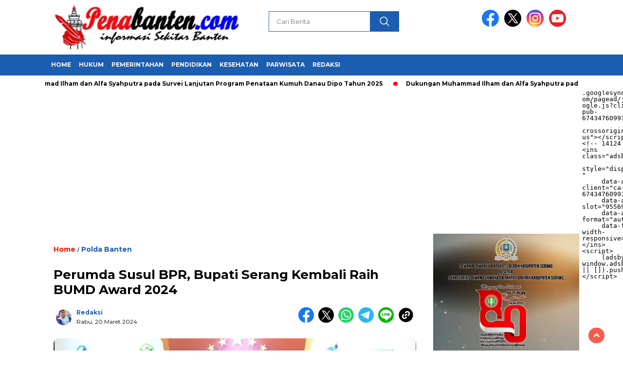

--- FILE ---
content_type: text/html; charset=UTF-8
request_url: https://penabanten.com/perumda-susul-bpr-bupati-serang-kembali-raih-bumd-award-2024/
body_size: 29455
content:
<!doctype html>
<html class="no-js" lang="id" >

<head>
    <meta charset="UTF-8">
    <link href="http://gmpg.org/xfn/11" rel="profile">
    <link href="https://penabanten.com/xmlrpc.php" rel="pingback">
    <meta http-equiv="x-ua-compatible" content="ie=edge">
    <meta name='robots' content='index, follow, max-image-preview:large, max-snippet:-1, max-video-preview:-1' />
<!-- Jetpack Site Verification Tags -->
<meta name="google-site-verification" content="7PoptTbIiqeh9pgOiLj39d1UznTwTL-YgQvjC7S-9eo" />

	<!-- This site is optimized with the Yoast SEO plugin v26.8 - https://yoast.com/product/yoast-seo-wordpress/ -->
	<title>Perumda Susul BPR, Bupati Serang Kembali Raih BUMD Award 2024</title>
	<link rel="canonical" href="https://penabanten.com/perumda-susul-bpr-bupati-serang-kembali-raih-bumd-award-2024/" />
	<meta property="og:locale" content="id_ID" />
	<meta property="og:type" content="article" />
	<meta property="og:title" content="Perumda Susul BPR, Bupati Serang Kembali Raih BUMD Award 2024" />
	<meta property="og:description" content="Penabanten.com, Serang &#8211; Bupati Ratu Tatu Chasanah kembali meraih penghargaan Top Pembina BUMD Award dari Majalah Top Business. Bukan hanya itu, tahun 2024 ini..." />
	<meta property="og:url" content="https://penabanten.com/perumda-susul-bpr-bupati-serang-kembali-raih-bumd-award-2024/" />
	<meta property="og:site_name" content="Penabanten.com" />
	<meta property="article:publisher" content="https://www.facebook.com/Pena-Banten-429250784564561/" />
	<meta property="article:author" content="https://web.facebook.com/penabanten2/" />
	<meta property="article:published_time" content="2024-03-20T15:16:04+00:00" />
	<meta property="article:modified_time" content="2024-03-20T15:17:44+00:00" />
	<meta property="og:image" content="https://penabanten.com/wp-content/uploads/2024/03/Screenshot_2024_0320_221400.jpg" />
	<meta property="og:image:width" content="770" />
	<meta property="og:image:height" content="427" />
	<meta property="og:image:type" content="image/jpeg" />
	<meta name="author" content="Redaksi" />
	<meta name="twitter:card" content="summary_large_image" />
	<meta name="twitter:creator" content="@penabanten2@gmail.com" />
	<meta name="twitter:label1" content="Ditulis oleh" />
	<meta name="twitter:data1" content="Redaksi" />
	<meta name="twitter:label2" content="Estimasi waktu membaca" />
	<meta name="twitter:data2" content="2 menit" />
	<script type="application/ld+json" class="yoast-schema-graph">{"@context":"https://schema.org","@graph":[{"@type":"Article","@id":"https://penabanten.com/perumda-susul-bpr-bupati-serang-kembali-raih-bumd-award-2024/#article","isPartOf":{"@id":"https://penabanten.com/perumda-susul-bpr-bupati-serang-kembali-raih-bumd-award-2024/"},"author":{"name":"Redaksi","@id":"https://penabanten.com/#/schema/person/23759e7493a3f8f9688cf5801bca12ef"},"headline":"Perumda Susul BPR, Bupati Serang Kembali Raih BUMD Award 2024","datePublished":"2024-03-20T15:16:04+00:00","dateModified":"2024-03-20T15:17:44+00:00","mainEntityOfPage":{"@id":"https://penabanten.com/perumda-susul-bpr-bupati-serang-kembali-raih-bumd-award-2024/"},"wordCount":311,"commentCount":0,"image":{"@id":"https://penabanten.com/perumda-susul-bpr-bupati-serang-kembali-raih-bumd-award-2024/#primaryimage"},"thumbnailUrl":"https://i0.wp.com/penabanten.com/wp-content/uploads/2024/03/Screenshot_2024_0320_221400.jpg?fit=770%2C427&ssl=1","articleSection":["Polda Banten"],"inLanguage":"id","potentialAction":[{"@type":"CommentAction","name":"Comment","target":["https://penabanten.com/perumda-susul-bpr-bupati-serang-kembali-raih-bumd-award-2024/#respond"]}]},{"@type":"WebPage","@id":"https://penabanten.com/perumda-susul-bpr-bupati-serang-kembali-raih-bumd-award-2024/","url":"https://penabanten.com/perumda-susul-bpr-bupati-serang-kembali-raih-bumd-award-2024/","name":"Perumda Susul BPR, Bupati Serang Kembali Raih BUMD Award 2024","isPartOf":{"@id":"https://penabanten.com/#website"},"primaryImageOfPage":{"@id":"https://penabanten.com/perumda-susul-bpr-bupati-serang-kembali-raih-bumd-award-2024/#primaryimage"},"image":{"@id":"https://penabanten.com/perumda-susul-bpr-bupati-serang-kembali-raih-bumd-award-2024/#primaryimage"},"thumbnailUrl":"https://i0.wp.com/penabanten.com/wp-content/uploads/2024/03/Screenshot_2024_0320_221400.jpg?fit=770%2C427&ssl=1","datePublished":"2024-03-20T15:16:04+00:00","dateModified":"2024-03-20T15:17:44+00:00","author":{"@id":"https://penabanten.com/#/schema/person/23759e7493a3f8f9688cf5801bca12ef"},"breadcrumb":{"@id":"https://penabanten.com/perumda-susul-bpr-bupati-serang-kembali-raih-bumd-award-2024/#breadcrumb"},"inLanguage":"id","potentialAction":[{"@type":"ReadAction","target":["https://penabanten.com/perumda-susul-bpr-bupati-serang-kembali-raih-bumd-award-2024/"]}]},{"@type":"ImageObject","inLanguage":"id","@id":"https://penabanten.com/perumda-susul-bpr-bupati-serang-kembali-raih-bumd-award-2024/#primaryimage","url":"https://i0.wp.com/penabanten.com/wp-content/uploads/2024/03/Screenshot_2024_0320_221400.jpg?fit=770%2C427&ssl=1","contentUrl":"https://i0.wp.com/penabanten.com/wp-content/uploads/2024/03/Screenshot_2024_0320_221400.jpg?fit=770%2C427&ssl=1","width":770,"height":427},{"@type":"BreadcrumbList","@id":"https://penabanten.com/perumda-susul-bpr-bupati-serang-kembali-raih-bumd-award-2024/#breadcrumb","itemListElement":[{"@type":"ListItem","position":1,"name":"Home","item":"https://penabanten.com/"},{"@type":"ListItem","position":2,"name":"Polda Banten","item":"https://penabanten.com/category/polda-banten/"},{"@type":"ListItem","position":3,"name":"Perumda Susul BPR, Bupati Serang Kembali Raih BUMD Award 2024"}]},{"@type":"WebSite","@id":"https://penabanten.com/#website","url":"https://penabanten.com/","name":"Penabanten.com","description":"informasi Berita Terkini","potentialAction":[{"@type":"SearchAction","target":{"@type":"EntryPoint","urlTemplate":"https://penabanten.com/?s={search_term_string}"},"query-input":{"@type":"PropertyValueSpecification","valueRequired":true,"valueName":"search_term_string"}}],"inLanguage":"id"},{"@type":"Person","@id":"https://penabanten.com/#/schema/person/23759e7493a3f8f9688cf5801bca12ef","name":"Redaksi","image":{"@type":"ImageObject","inLanguage":"id","@id":"https://penabanten.com/#/schema/person/image/","url":"https://secure.gravatar.com/avatar/c7f4e78b4f70852f3c2a9987e5ebe6f99882281f16cd466703d0711bc5a10104?s=96&d=mm&r=g","contentUrl":"https://secure.gravatar.com/avatar/c7f4e78b4f70852f3c2a9987e5ebe6f99882281f16cd466703d0711bc5a10104?s=96&d=mm&r=g","caption":"Redaksi"},"description":"Informasi Sekitar Banten","sameAs":["https://penabanten.com","https://web.facebook.com/penabanten2/","https://www.instagram.com/pena_banten/","https://www.linkedin.com/in/pena-banten-b58733178","penabanten2@Gmail.com","https://x.com/penabanten2@gmail.com","Penabanten2@gmail.com"]}]}</script>
	<!-- / Yoast SEO plugin. -->


<link rel='dns-prefetch' href='//unpkg.com' />
<link rel='dns-prefetch' href='//www.googletagmanager.com' />
<link rel='dns-prefetch' href='//stats.wp.com' />
<link rel='dns-prefetch' href='//fonts.googleapis.com' />
<link rel='dns-prefetch' href='//v0.wordpress.com' />
<link rel='dns-prefetch' href='//jetpack.wordpress.com' />
<link rel='dns-prefetch' href='//s0.wp.com' />
<link rel='dns-prefetch' href='//public-api.wordpress.com' />
<link rel='dns-prefetch' href='//0.gravatar.com' />
<link rel='dns-prefetch' href='//1.gravatar.com' />
<link rel='dns-prefetch' href='//2.gravatar.com' />
<link rel='preconnect' href='//i0.wp.com' />
<link rel='preconnect' href='//c0.wp.com' />
<link rel="alternate" type="application/rss+xml" title="Penabanten.com &raquo; Feed" href="https://penabanten.com/feed/" />
<link rel="alternate" type="application/rss+xml" title="Penabanten.com &raquo; Umpan Komentar" href="https://penabanten.com/comments/feed/" />
<link rel="alternate" type="application/rss+xml" title="Penabanten.com &raquo; Perumda Susul BPR, Bupati Serang Kembali Raih BUMD Award 2024 Umpan Komentar" href="https://penabanten.com/perumda-susul-bpr-bupati-serang-kembali-raih-bumd-award-2024/feed/" />
<link rel="alternate" title="oEmbed (JSON)" type="application/json+oembed" href="https://penabanten.com/wp-json/oembed/1.0/embed?url=https%3A%2F%2Fpenabanten.com%2Fperumda-susul-bpr-bupati-serang-kembali-raih-bumd-award-2024%2F" />
<link rel="alternate" title="oEmbed (XML)" type="text/xml+oembed" href="https://penabanten.com/wp-json/oembed/1.0/embed?url=https%3A%2F%2Fpenabanten.com%2Fperumda-susul-bpr-bupati-serang-kembali-raih-bumd-award-2024%2F&#038;format=xml" />
<style id='wp-img-auto-sizes-contain-inline-css'>
img:is([sizes=auto i],[sizes^="auto," i]){contain-intrinsic-size:3000px 1500px}
/*# sourceURL=wp-img-auto-sizes-contain-inline-css */
</style>

<style id='wp-emoji-styles-inline-css'>

	img.wp-smiley, img.emoji {
		display: inline !important;
		border: none !important;
		box-shadow: none !important;
		height: 1em !important;
		width: 1em !important;
		margin: 0 0.07em !important;
		vertical-align: -0.1em !important;
		background: none !important;
		padding: 0 !important;
	}
/*# sourceURL=wp-emoji-styles-inline-css */
</style>
<link rel='stylesheet' id='wp-block-library-css' href='https://c0.wp.com/c/6.9/wp-includes/css/dist/block-library/style.min.css' media='all' />
<style id='wp-block-gallery-inline-css'>
.blocks-gallery-grid:not(.has-nested-images),.wp-block-gallery:not(.has-nested-images){display:flex;flex-wrap:wrap;list-style-type:none;margin:0;padding:0}.blocks-gallery-grid:not(.has-nested-images) .blocks-gallery-image,.blocks-gallery-grid:not(.has-nested-images) .blocks-gallery-item,.wp-block-gallery:not(.has-nested-images) .blocks-gallery-image,.wp-block-gallery:not(.has-nested-images) .blocks-gallery-item{display:flex;flex-direction:column;flex-grow:1;justify-content:center;margin:0 1em 1em 0;position:relative;width:calc(50% - 1em)}.blocks-gallery-grid:not(.has-nested-images) .blocks-gallery-image:nth-of-type(2n),.blocks-gallery-grid:not(.has-nested-images) .blocks-gallery-item:nth-of-type(2n),.wp-block-gallery:not(.has-nested-images) .blocks-gallery-image:nth-of-type(2n),.wp-block-gallery:not(.has-nested-images) .blocks-gallery-item:nth-of-type(2n){margin-right:0}.blocks-gallery-grid:not(.has-nested-images) .blocks-gallery-image figure,.blocks-gallery-grid:not(.has-nested-images) .blocks-gallery-item figure,.wp-block-gallery:not(.has-nested-images) .blocks-gallery-image figure,.wp-block-gallery:not(.has-nested-images) .blocks-gallery-item figure{align-items:flex-end;display:flex;height:100%;justify-content:flex-start;margin:0}.blocks-gallery-grid:not(.has-nested-images) .blocks-gallery-image img,.blocks-gallery-grid:not(.has-nested-images) .blocks-gallery-item img,.wp-block-gallery:not(.has-nested-images) .blocks-gallery-image img,.wp-block-gallery:not(.has-nested-images) .blocks-gallery-item img{display:block;height:auto;max-width:100%;width:auto}.blocks-gallery-grid:not(.has-nested-images) .blocks-gallery-image figcaption,.blocks-gallery-grid:not(.has-nested-images) .blocks-gallery-item figcaption,.wp-block-gallery:not(.has-nested-images) .blocks-gallery-image figcaption,.wp-block-gallery:not(.has-nested-images) .blocks-gallery-item figcaption{background:linear-gradient(0deg,#000000b3,#0000004d 70%,#0000);bottom:0;box-sizing:border-box;color:#fff;font-size:.8em;margin:0;max-height:100%;overflow:auto;padding:3em .77em .7em;position:absolute;text-align:center;width:100%;z-index:2}.blocks-gallery-grid:not(.has-nested-images) .blocks-gallery-image figcaption img,.blocks-gallery-grid:not(.has-nested-images) .blocks-gallery-item figcaption img,.wp-block-gallery:not(.has-nested-images) .blocks-gallery-image figcaption img,.wp-block-gallery:not(.has-nested-images) .blocks-gallery-item figcaption img{display:inline}.blocks-gallery-grid:not(.has-nested-images) figcaption,.wp-block-gallery:not(.has-nested-images) figcaption{flex-grow:1}.blocks-gallery-grid:not(.has-nested-images).is-cropped .blocks-gallery-image a,.blocks-gallery-grid:not(.has-nested-images).is-cropped .blocks-gallery-image img,.blocks-gallery-grid:not(.has-nested-images).is-cropped .blocks-gallery-item a,.blocks-gallery-grid:not(.has-nested-images).is-cropped .blocks-gallery-item img,.wp-block-gallery:not(.has-nested-images).is-cropped .blocks-gallery-image a,.wp-block-gallery:not(.has-nested-images).is-cropped .blocks-gallery-image img,.wp-block-gallery:not(.has-nested-images).is-cropped .blocks-gallery-item a,.wp-block-gallery:not(.has-nested-images).is-cropped .blocks-gallery-item img{flex:1;height:100%;object-fit:cover;width:100%}.blocks-gallery-grid:not(.has-nested-images).columns-1 .blocks-gallery-image,.blocks-gallery-grid:not(.has-nested-images).columns-1 .blocks-gallery-item,.wp-block-gallery:not(.has-nested-images).columns-1 .blocks-gallery-image,.wp-block-gallery:not(.has-nested-images).columns-1 .blocks-gallery-item{margin-right:0;width:100%}@media (min-width:600px){.blocks-gallery-grid:not(.has-nested-images).columns-3 .blocks-gallery-image,.blocks-gallery-grid:not(.has-nested-images).columns-3 .blocks-gallery-item,.wp-block-gallery:not(.has-nested-images).columns-3 .blocks-gallery-image,.wp-block-gallery:not(.has-nested-images).columns-3 .blocks-gallery-item{margin-right:1em;width:calc(33.33333% - .66667em)}.blocks-gallery-grid:not(.has-nested-images).columns-4 .blocks-gallery-image,.blocks-gallery-grid:not(.has-nested-images).columns-4 .blocks-gallery-item,.wp-block-gallery:not(.has-nested-images).columns-4 .blocks-gallery-image,.wp-block-gallery:not(.has-nested-images).columns-4 .blocks-gallery-item{margin-right:1em;width:calc(25% - .75em)}.blocks-gallery-grid:not(.has-nested-images).columns-5 .blocks-gallery-image,.blocks-gallery-grid:not(.has-nested-images).columns-5 .blocks-gallery-item,.wp-block-gallery:not(.has-nested-images).columns-5 .blocks-gallery-image,.wp-block-gallery:not(.has-nested-images).columns-5 .blocks-gallery-item{margin-right:1em;width:calc(20% - .8em)}.blocks-gallery-grid:not(.has-nested-images).columns-6 .blocks-gallery-image,.blocks-gallery-grid:not(.has-nested-images).columns-6 .blocks-gallery-item,.wp-block-gallery:not(.has-nested-images).columns-6 .blocks-gallery-image,.wp-block-gallery:not(.has-nested-images).columns-6 .blocks-gallery-item{margin-right:1em;width:calc(16.66667% - .83333em)}.blocks-gallery-grid:not(.has-nested-images).columns-7 .blocks-gallery-image,.blocks-gallery-grid:not(.has-nested-images).columns-7 .blocks-gallery-item,.wp-block-gallery:not(.has-nested-images).columns-7 .blocks-gallery-image,.wp-block-gallery:not(.has-nested-images).columns-7 .blocks-gallery-item{margin-right:1em;width:calc(14.28571% - .85714em)}.blocks-gallery-grid:not(.has-nested-images).columns-8 .blocks-gallery-image,.blocks-gallery-grid:not(.has-nested-images).columns-8 .blocks-gallery-item,.wp-block-gallery:not(.has-nested-images).columns-8 .blocks-gallery-image,.wp-block-gallery:not(.has-nested-images).columns-8 .blocks-gallery-item{margin-right:1em;width:calc(12.5% - .875em)}.blocks-gallery-grid:not(.has-nested-images).columns-1 .blocks-gallery-image:nth-of-type(1n),.blocks-gallery-grid:not(.has-nested-images).columns-1 .blocks-gallery-item:nth-of-type(1n),.blocks-gallery-grid:not(.has-nested-images).columns-2 .blocks-gallery-image:nth-of-type(2n),.blocks-gallery-grid:not(.has-nested-images).columns-2 .blocks-gallery-item:nth-of-type(2n),.blocks-gallery-grid:not(.has-nested-images).columns-3 .blocks-gallery-image:nth-of-type(3n),.blocks-gallery-grid:not(.has-nested-images).columns-3 .blocks-gallery-item:nth-of-type(3n),.blocks-gallery-grid:not(.has-nested-images).columns-4 .blocks-gallery-image:nth-of-type(4n),.blocks-gallery-grid:not(.has-nested-images).columns-4 .blocks-gallery-item:nth-of-type(4n),.blocks-gallery-grid:not(.has-nested-images).columns-5 .blocks-gallery-image:nth-of-type(5n),.blocks-gallery-grid:not(.has-nested-images).columns-5 .blocks-gallery-item:nth-of-type(5n),.blocks-gallery-grid:not(.has-nested-images).columns-6 .blocks-gallery-image:nth-of-type(6n),.blocks-gallery-grid:not(.has-nested-images).columns-6 .blocks-gallery-item:nth-of-type(6n),.blocks-gallery-grid:not(.has-nested-images).columns-7 .blocks-gallery-image:nth-of-type(7n),.blocks-gallery-grid:not(.has-nested-images).columns-7 .blocks-gallery-item:nth-of-type(7n),.blocks-gallery-grid:not(.has-nested-images).columns-8 .blocks-gallery-image:nth-of-type(8n),.blocks-gallery-grid:not(.has-nested-images).columns-8 .blocks-gallery-item:nth-of-type(8n),.wp-block-gallery:not(.has-nested-images).columns-1 .blocks-gallery-image:nth-of-type(1n),.wp-block-gallery:not(.has-nested-images).columns-1 .blocks-gallery-item:nth-of-type(1n),.wp-block-gallery:not(.has-nested-images).columns-2 .blocks-gallery-image:nth-of-type(2n),.wp-block-gallery:not(.has-nested-images).columns-2 .blocks-gallery-item:nth-of-type(2n),.wp-block-gallery:not(.has-nested-images).columns-3 .blocks-gallery-image:nth-of-type(3n),.wp-block-gallery:not(.has-nested-images).columns-3 .blocks-gallery-item:nth-of-type(3n),.wp-block-gallery:not(.has-nested-images).columns-4 .blocks-gallery-image:nth-of-type(4n),.wp-block-gallery:not(.has-nested-images).columns-4 .blocks-gallery-item:nth-of-type(4n),.wp-block-gallery:not(.has-nested-images).columns-5 .blocks-gallery-image:nth-of-type(5n),.wp-block-gallery:not(.has-nested-images).columns-5 .blocks-gallery-item:nth-of-type(5n),.wp-block-gallery:not(.has-nested-images).columns-6 .blocks-gallery-image:nth-of-type(6n),.wp-block-gallery:not(.has-nested-images).columns-6 .blocks-gallery-item:nth-of-type(6n),.wp-block-gallery:not(.has-nested-images).columns-7 .blocks-gallery-image:nth-of-type(7n),.wp-block-gallery:not(.has-nested-images).columns-7 .blocks-gallery-item:nth-of-type(7n),.wp-block-gallery:not(.has-nested-images).columns-8 .blocks-gallery-image:nth-of-type(8n),.wp-block-gallery:not(.has-nested-images).columns-8 .blocks-gallery-item:nth-of-type(8n){margin-right:0}}.blocks-gallery-grid:not(.has-nested-images) .blocks-gallery-image:last-child,.blocks-gallery-grid:not(.has-nested-images) .blocks-gallery-item:last-child,.wp-block-gallery:not(.has-nested-images) .blocks-gallery-image:last-child,.wp-block-gallery:not(.has-nested-images) .blocks-gallery-item:last-child{margin-right:0}.blocks-gallery-grid:not(.has-nested-images).alignleft,.blocks-gallery-grid:not(.has-nested-images).alignright,.wp-block-gallery:not(.has-nested-images).alignleft,.wp-block-gallery:not(.has-nested-images).alignright{max-width:420px;width:100%}.blocks-gallery-grid:not(.has-nested-images).aligncenter .blocks-gallery-item figure,.wp-block-gallery:not(.has-nested-images).aligncenter .blocks-gallery-item figure{justify-content:center}.wp-block-gallery:not(.is-cropped) .blocks-gallery-item{align-self:flex-start}figure.wp-block-gallery.has-nested-images{align-items:normal}.wp-block-gallery.has-nested-images figure.wp-block-image:not(#individual-image){margin:0;width:calc(50% - var(--wp--style--unstable-gallery-gap, 16px)/2)}.wp-block-gallery.has-nested-images figure.wp-block-image{box-sizing:border-box;display:flex;flex-direction:column;flex-grow:1;justify-content:center;max-width:100%;position:relative}.wp-block-gallery.has-nested-images figure.wp-block-image>a,.wp-block-gallery.has-nested-images figure.wp-block-image>div{flex-direction:column;flex-grow:1;margin:0}.wp-block-gallery.has-nested-images figure.wp-block-image img{display:block;height:auto;max-width:100%!important;width:auto}.wp-block-gallery.has-nested-images figure.wp-block-image figcaption,.wp-block-gallery.has-nested-images figure.wp-block-image:has(figcaption):before{bottom:0;left:0;max-height:100%;position:absolute;right:0}.wp-block-gallery.has-nested-images figure.wp-block-image:has(figcaption):before{backdrop-filter:blur(3px);content:"";height:100%;-webkit-mask-image:linear-gradient(0deg,#000 20%,#0000);mask-image:linear-gradient(0deg,#000 20%,#0000);max-height:40%;pointer-events:none}.wp-block-gallery.has-nested-images figure.wp-block-image figcaption{box-sizing:border-box;color:#fff;font-size:13px;margin:0;overflow:auto;padding:1em;text-align:center;text-shadow:0 0 1.5px #000}.wp-block-gallery.has-nested-images figure.wp-block-image figcaption::-webkit-scrollbar{height:12px;width:12px}.wp-block-gallery.has-nested-images figure.wp-block-image figcaption::-webkit-scrollbar-track{background-color:initial}.wp-block-gallery.has-nested-images figure.wp-block-image figcaption::-webkit-scrollbar-thumb{background-clip:padding-box;background-color:initial;border:3px solid #0000;border-radius:8px}.wp-block-gallery.has-nested-images figure.wp-block-image figcaption:focus-within::-webkit-scrollbar-thumb,.wp-block-gallery.has-nested-images figure.wp-block-image figcaption:focus::-webkit-scrollbar-thumb,.wp-block-gallery.has-nested-images figure.wp-block-image figcaption:hover::-webkit-scrollbar-thumb{background-color:#fffc}.wp-block-gallery.has-nested-images figure.wp-block-image figcaption{scrollbar-color:#0000 #0000;scrollbar-gutter:stable both-edges;scrollbar-width:thin}.wp-block-gallery.has-nested-images figure.wp-block-image figcaption:focus,.wp-block-gallery.has-nested-images figure.wp-block-image figcaption:focus-within,.wp-block-gallery.has-nested-images figure.wp-block-image figcaption:hover{scrollbar-color:#fffc #0000}.wp-block-gallery.has-nested-images figure.wp-block-image figcaption{will-change:transform}@media (hover:none){.wp-block-gallery.has-nested-images figure.wp-block-image figcaption{scrollbar-color:#fffc #0000}}.wp-block-gallery.has-nested-images figure.wp-block-image figcaption{background:linear-gradient(0deg,#0006,#0000)}.wp-block-gallery.has-nested-images figure.wp-block-image figcaption img{display:inline}.wp-block-gallery.has-nested-images figure.wp-block-image figcaption a{color:inherit}.wp-block-gallery.has-nested-images figure.wp-block-image.has-custom-border img{box-sizing:border-box}.wp-block-gallery.has-nested-images figure.wp-block-image.has-custom-border>a,.wp-block-gallery.has-nested-images figure.wp-block-image.has-custom-border>div,.wp-block-gallery.has-nested-images figure.wp-block-image.is-style-rounded>a,.wp-block-gallery.has-nested-images figure.wp-block-image.is-style-rounded>div{flex:1 1 auto}.wp-block-gallery.has-nested-images figure.wp-block-image.has-custom-border figcaption,.wp-block-gallery.has-nested-images figure.wp-block-image.is-style-rounded figcaption{background:none;color:inherit;flex:initial;margin:0;padding:10px 10px 9px;position:relative;text-shadow:none}.wp-block-gallery.has-nested-images figure.wp-block-image.has-custom-border:before,.wp-block-gallery.has-nested-images figure.wp-block-image.is-style-rounded:before{content:none}.wp-block-gallery.has-nested-images figcaption{flex-basis:100%;flex-grow:1;text-align:center}.wp-block-gallery.has-nested-images:not(.is-cropped) figure.wp-block-image:not(#individual-image){margin-bottom:auto;margin-top:0}.wp-block-gallery.has-nested-images.is-cropped figure.wp-block-image:not(#individual-image){align-self:inherit}.wp-block-gallery.has-nested-images.is-cropped figure.wp-block-image:not(#individual-image)>a,.wp-block-gallery.has-nested-images.is-cropped figure.wp-block-image:not(#individual-image)>div:not(.components-drop-zone){display:flex}.wp-block-gallery.has-nested-images.is-cropped figure.wp-block-image:not(#individual-image) a,.wp-block-gallery.has-nested-images.is-cropped figure.wp-block-image:not(#individual-image) img{flex:1 0 0%;height:100%;object-fit:cover;width:100%}.wp-block-gallery.has-nested-images.columns-1 figure.wp-block-image:not(#individual-image){width:100%}@media (min-width:600px){.wp-block-gallery.has-nested-images.columns-3 figure.wp-block-image:not(#individual-image){width:calc(33.33333% - var(--wp--style--unstable-gallery-gap, 16px)*.66667)}.wp-block-gallery.has-nested-images.columns-4 figure.wp-block-image:not(#individual-image){width:calc(25% - var(--wp--style--unstable-gallery-gap, 16px)*.75)}.wp-block-gallery.has-nested-images.columns-5 figure.wp-block-image:not(#individual-image){width:calc(20% - var(--wp--style--unstable-gallery-gap, 16px)*.8)}.wp-block-gallery.has-nested-images.columns-6 figure.wp-block-image:not(#individual-image){width:calc(16.66667% - var(--wp--style--unstable-gallery-gap, 16px)*.83333)}.wp-block-gallery.has-nested-images.columns-7 figure.wp-block-image:not(#individual-image){width:calc(14.28571% - var(--wp--style--unstable-gallery-gap, 16px)*.85714)}.wp-block-gallery.has-nested-images.columns-8 figure.wp-block-image:not(#individual-image){width:calc(12.5% - var(--wp--style--unstable-gallery-gap, 16px)*.875)}.wp-block-gallery.has-nested-images.columns-default figure.wp-block-image:not(#individual-image){width:calc(33.33% - var(--wp--style--unstable-gallery-gap, 16px)*.66667)}.wp-block-gallery.has-nested-images.columns-default figure.wp-block-image:not(#individual-image):first-child:nth-last-child(2),.wp-block-gallery.has-nested-images.columns-default figure.wp-block-image:not(#individual-image):first-child:nth-last-child(2)~figure.wp-block-image:not(#individual-image){width:calc(50% - var(--wp--style--unstable-gallery-gap, 16px)*.5)}.wp-block-gallery.has-nested-images.columns-default figure.wp-block-image:not(#individual-image):first-child:last-child{width:100%}}.wp-block-gallery.has-nested-images.alignleft,.wp-block-gallery.has-nested-images.alignright{max-width:420px;width:100%}.wp-block-gallery.has-nested-images.aligncenter{justify-content:center}
/*# sourceURL=https://c0.wp.com/c/6.9/wp-includes/blocks/gallery/style.min.css */
</style>
<style id='wp-block-image-inline-css'>
.wp-block-image>a,.wp-block-image>figure>a{display:inline-block}.wp-block-image img{box-sizing:border-box;height:auto;max-width:100%;vertical-align:bottom}@media not (prefers-reduced-motion){.wp-block-image img.hide{visibility:hidden}.wp-block-image img.show{animation:show-content-image .4s}}.wp-block-image[style*=border-radius] img,.wp-block-image[style*=border-radius]>a{border-radius:inherit}.wp-block-image.has-custom-border img{box-sizing:border-box}.wp-block-image.aligncenter{text-align:center}.wp-block-image.alignfull>a,.wp-block-image.alignwide>a{width:100%}.wp-block-image.alignfull img,.wp-block-image.alignwide img{height:auto;width:100%}.wp-block-image .aligncenter,.wp-block-image .alignleft,.wp-block-image .alignright,.wp-block-image.aligncenter,.wp-block-image.alignleft,.wp-block-image.alignright{display:table}.wp-block-image .aligncenter>figcaption,.wp-block-image .alignleft>figcaption,.wp-block-image .alignright>figcaption,.wp-block-image.aligncenter>figcaption,.wp-block-image.alignleft>figcaption,.wp-block-image.alignright>figcaption{caption-side:bottom;display:table-caption}.wp-block-image .alignleft{float:left;margin:.5em 1em .5em 0}.wp-block-image .alignright{float:right;margin:.5em 0 .5em 1em}.wp-block-image .aligncenter{margin-left:auto;margin-right:auto}.wp-block-image :where(figcaption){margin-bottom:1em;margin-top:.5em}.wp-block-image.is-style-circle-mask img{border-radius:9999px}@supports ((-webkit-mask-image:none) or (mask-image:none)) or (-webkit-mask-image:none){.wp-block-image.is-style-circle-mask img{border-radius:0;-webkit-mask-image:url('data:image/svg+xml;utf8,<svg viewBox="0 0 100 100" xmlns="http://www.w3.org/2000/svg"><circle cx="50" cy="50" r="50"/></svg>');mask-image:url('data:image/svg+xml;utf8,<svg viewBox="0 0 100 100" xmlns="http://www.w3.org/2000/svg"><circle cx="50" cy="50" r="50"/></svg>');mask-mode:alpha;-webkit-mask-position:center;mask-position:center;-webkit-mask-repeat:no-repeat;mask-repeat:no-repeat;-webkit-mask-size:contain;mask-size:contain}}:root :where(.wp-block-image.is-style-rounded img,.wp-block-image .is-style-rounded img){border-radius:9999px}.wp-block-image figure{margin:0}.wp-lightbox-container{display:flex;flex-direction:column;position:relative}.wp-lightbox-container img{cursor:zoom-in}.wp-lightbox-container img:hover+button{opacity:1}.wp-lightbox-container button{align-items:center;backdrop-filter:blur(16px) saturate(180%);background-color:#5a5a5a40;border:none;border-radius:4px;cursor:zoom-in;display:flex;height:20px;justify-content:center;opacity:0;padding:0;position:absolute;right:16px;text-align:center;top:16px;width:20px;z-index:100}@media not (prefers-reduced-motion){.wp-lightbox-container button{transition:opacity .2s ease}}.wp-lightbox-container button:focus-visible{outline:3px auto #5a5a5a40;outline:3px auto -webkit-focus-ring-color;outline-offset:3px}.wp-lightbox-container button:hover{cursor:pointer;opacity:1}.wp-lightbox-container button:focus{opacity:1}.wp-lightbox-container button:focus,.wp-lightbox-container button:hover,.wp-lightbox-container button:not(:hover):not(:active):not(.has-background){background-color:#5a5a5a40;border:none}.wp-lightbox-overlay{box-sizing:border-box;cursor:zoom-out;height:100vh;left:0;overflow:hidden;position:fixed;top:0;visibility:hidden;width:100%;z-index:100000}.wp-lightbox-overlay .close-button{align-items:center;cursor:pointer;display:flex;justify-content:center;min-height:40px;min-width:40px;padding:0;position:absolute;right:calc(env(safe-area-inset-right) + 16px);top:calc(env(safe-area-inset-top) + 16px);z-index:5000000}.wp-lightbox-overlay .close-button:focus,.wp-lightbox-overlay .close-button:hover,.wp-lightbox-overlay .close-button:not(:hover):not(:active):not(.has-background){background:none;border:none}.wp-lightbox-overlay .lightbox-image-container{height:var(--wp--lightbox-container-height);left:50%;overflow:hidden;position:absolute;top:50%;transform:translate(-50%,-50%);transform-origin:top left;width:var(--wp--lightbox-container-width);z-index:9999999999}.wp-lightbox-overlay .wp-block-image{align-items:center;box-sizing:border-box;display:flex;height:100%;justify-content:center;margin:0;position:relative;transform-origin:0 0;width:100%;z-index:3000000}.wp-lightbox-overlay .wp-block-image img{height:var(--wp--lightbox-image-height);min-height:var(--wp--lightbox-image-height);min-width:var(--wp--lightbox-image-width);width:var(--wp--lightbox-image-width)}.wp-lightbox-overlay .wp-block-image figcaption{display:none}.wp-lightbox-overlay button{background:none;border:none}.wp-lightbox-overlay .scrim{background-color:#fff;height:100%;opacity:.9;position:absolute;width:100%;z-index:2000000}.wp-lightbox-overlay.active{visibility:visible}@media not (prefers-reduced-motion){.wp-lightbox-overlay.active{animation:turn-on-visibility .25s both}.wp-lightbox-overlay.active img{animation:turn-on-visibility .35s both}.wp-lightbox-overlay.show-closing-animation:not(.active){animation:turn-off-visibility .35s both}.wp-lightbox-overlay.show-closing-animation:not(.active) img{animation:turn-off-visibility .25s both}.wp-lightbox-overlay.zoom.active{animation:none;opacity:1;visibility:visible}.wp-lightbox-overlay.zoom.active .lightbox-image-container{animation:lightbox-zoom-in .4s}.wp-lightbox-overlay.zoom.active .lightbox-image-container img{animation:none}.wp-lightbox-overlay.zoom.active .scrim{animation:turn-on-visibility .4s forwards}.wp-lightbox-overlay.zoom.show-closing-animation:not(.active){animation:none}.wp-lightbox-overlay.zoom.show-closing-animation:not(.active) .lightbox-image-container{animation:lightbox-zoom-out .4s}.wp-lightbox-overlay.zoom.show-closing-animation:not(.active) .lightbox-image-container img{animation:none}.wp-lightbox-overlay.zoom.show-closing-animation:not(.active) .scrim{animation:turn-off-visibility .4s forwards}}@keyframes show-content-image{0%{visibility:hidden}99%{visibility:hidden}to{visibility:visible}}@keyframes turn-on-visibility{0%{opacity:0}to{opacity:1}}@keyframes turn-off-visibility{0%{opacity:1;visibility:visible}99%{opacity:0;visibility:visible}to{opacity:0;visibility:hidden}}@keyframes lightbox-zoom-in{0%{transform:translate(calc((-100vw + var(--wp--lightbox-scrollbar-width))/2 + var(--wp--lightbox-initial-left-position)),calc(-50vh + var(--wp--lightbox-initial-top-position))) scale(var(--wp--lightbox-scale))}to{transform:translate(-50%,-50%) scale(1)}}@keyframes lightbox-zoom-out{0%{transform:translate(-50%,-50%) scale(1);visibility:visible}99%{visibility:visible}to{transform:translate(calc((-100vw + var(--wp--lightbox-scrollbar-width))/2 + var(--wp--lightbox-initial-left-position)),calc(-50vh + var(--wp--lightbox-initial-top-position))) scale(var(--wp--lightbox-scale));visibility:hidden}}
/*# sourceURL=https://c0.wp.com/c/6.9/wp-includes/blocks/image/style.min.css */
</style>
<style id='wp-block-code-inline-css'>
.wp-block-code{box-sizing:border-box}.wp-block-code code{
  /*!rtl:begin:ignore*/direction:ltr;display:block;font-family:inherit;overflow-wrap:break-word;text-align:initial;white-space:pre-wrap
  /*!rtl:end:ignore*/}
/*# sourceURL=https://c0.wp.com/c/6.9/wp-includes/blocks/code/style.min.css */
</style>
<style id='global-styles-inline-css'>
:root{--wp--preset--aspect-ratio--square: 1;--wp--preset--aspect-ratio--4-3: 4/3;--wp--preset--aspect-ratio--3-4: 3/4;--wp--preset--aspect-ratio--3-2: 3/2;--wp--preset--aspect-ratio--2-3: 2/3;--wp--preset--aspect-ratio--16-9: 16/9;--wp--preset--aspect-ratio--9-16: 9/16;--wp--preset--color--black: #000000;--wp--preset--color--cyan-bluish-gray: #abb8c3;--wp--preset--color--white: #ffffff;--wp--preset--color--pale-pink: #f78da7;--wp--preset--color--vivid-red: #cf2e2e;--wp--preset--color--luminous-vivid-orange: #ff6900;--wp--preset--color--luminous-vivid-amber: #fcb900;--wp--preset--color--light-green-cyan: #7bdcb5;--wp--preset--color--vivid-green-cyan: #00d084;--wp--preset--color--pale-cyan-blue: #8ed1fc;--wp--preset--color--vivid-cyan-blue: #0693e3;--wp--preset--color--vivid-purple: #9b51e0;--wp--preset--gradient--vivid-cyan-blue-to-vivid-purple: linear-gradient(135deg,rgb(6,147,227) 0%,rgb(155,81,224) 100%);--wp--preset--gradient--light-green-cyan-to-vivid-green-cyan: linear-gradient(135deg,rgb(122,220,180) 0%,rgb(0,208,130) 100%);--wp--preset--gradient--luminous-vivid-amber-to-luminous-vivid-orange: linear-gradient(135deg,rgb(252,185,0) 0%,rgb(255,105,0) 100%);--wp--preset--gradient--luminous-vivid-orange-to-vivid-red: linear-gradient(135deg,rgb(255,105,0) 0%,rgb(207,46,46) 100%);--wp--preset--gradient--very-light-gray-to-cyan-bluish-gray: linear-gradient(135deg,rgb(238,238,238) 0%,rgb(169,184,195) 100%);--wp--preset--gradient--cool-to-warm-spectrum: linear-gradient(135deg,rgb(74,234,220) 0%,rgb(151,120,209) 20%,rgb(207,42,186) 40%,rgb(238,44,130) 60%,rgb(251,105,98) 80%,rgb(254,248,76) 100%);--wp--preset--gradient--blush-light-purple: linear-gradient(135deg,rgb(255,206,236) 0%,rgb(152,150,240) 100%);--wp--preset--gradient--blush-bordeaux: linear-gradient(135deg,rgb(254,205,165) 0%,rgb(254,45,45) 50%,rgb(107,0,62) 100%);--wp--preset--gradient--luminous-dusk: linear-gradient(135deg,rgb(255,203,112) 0%,rgb(199,81,192) 50%,rgb(65,88,208) 100%);--wp--preset--gradient--pale-ocean: linear-gradient(135deg,rgb(255,245,203) 0%,rgb(182,227,212) 50%,rgb(51,167,181) 100%);--wp--preset--gradient--electric-grass: linear-gradient(135deg,rgb(202,248,128) 0%,rgb(113,206,126) 100%);--wp--preset--gradient--midnight: linear-gradient(135deg,rgb(2,3,129) 0%,rgb(40,116,252) 100%);--wp--preset--font-size--small: 13px;--wp--preset--font-size--medium: 20px;--wp--preset--font-size--large: 36px;--wp--preset--font-size--x-large: 42px;--wp--preset--spacing--20: 0.44rem;--wp--preset--spacing--30: 0.67rem;--wp--preset--spacing--40: 1rem;--wp--preset--spacing--50: 1.5rem;--wp--preset--spacing--60: 2.25rem;--wp--preset--spacing--70: 3.38rem;--wp--preset--spacing--80: 5.06rem;--wp--preset--shadow--natural: 6px 6px 9px rgba(0, 0, 0, 0.2);--wp--preset--shadow--deep: 12px 12px 50px rgba(0, 0, 0, 0.4);--wp--preset--shadow--sharp: 6px 6px 0px rgba(0, 0, 0, 0.2);--wp--preset--shadow--outlined: 6px 6px 0px -3px rgb(255, 255, 255), 6px 6px rgb(0, 0, 0);--wp--preset--shadow--crisp: 6px 6px 0px rgb(0, 0, 0);}:where(.is-layout-flex){gap: 0.5em;}:where(.is-layout-grid){gap: 0.5em;}body .is-layout-flex{display: flex;}.is-layout-flex{flex-wrap: wrap;align-items: center;}.is-layout-flex > :is(*, div){margin: 0;}body .is-layout-grid{display: grid;}.is-layout-grid > :is(*, div){margin: 0;}:where(.wp-block-columns.is-layout-flex){gap: 2em;}:where(.wp-block-columns.is-layout-grid){gap: 2em;}:where(.wp-block-post-template.is-layout-flex){gap: 1.25em;}:where(.wp-block-post-template.is-layout-grid){gap: 1.25em;}.has-black-color{color: var(--wp--preset--color--black) !important;}.has-cyan-bluish-gray-color{color: var(--wp--preset--color--cyan-bluish-gray) !important;}.has-white-color{color: var(--wp--preset--color--white) !important;}.has-pale-pink-color{color: var(--wp--preset--color--pale-pink) !important;}.has-vivid-red-color{color: var(--wp--preset--color--vivid-red) !important;}.has-luminous-vivid-orange-color{color: var(--wp--preset--color--luminous-vivid-orange) !important;}.has-luminous-vivid-amber-color{color: var(--wp--preset--color--luminous-vivid-amber) !important;}.has-light-green-cyan-color{color: var(--wp--preset--color--light-green-cyan) !important;}.has-vivid-green-cyan-color{color: var(--wp--preset--color--vivid-green-cyan) !important;}.has-pale-cyan-blue-color{color: var(--wp--preset--color--pale-cyan-blue) !important;}.has-vivid-cyan-blue-color{color: var(--wp--preset--color--vivid-cyan-blue) !important;}.has-vivid-purple-color{color: var(--wp--preset--color--vivid-purple) !important;}.has-black-background-color{background-color: var(--wp--preset--color--black) !important;}.has-cyan-bluish-gray-background-color{background-color: var(--wp--preset--color--cyan-bluish-gray) !important;}.has-white-background-color{background-color: var(--wp--preset--color--white) !important;}.has-pale-pink-background-color{background-color: var(--wp--preset--color--pale-pink) !important;}.has-vivid-red-background-color{background-color: var(--wp--preset--color--vivid-red) !important;}.has-luminous-vivid-orange-background-color{background-color: var(--wp--preset--color--luminous-vivid-orange) !important;}.has-luminous-vivid-amber-background-color{background-color: var(--wp--preset--color--luminous-vivid-amber) !important;}.has-light-green-cyan-background-color{background-color: var(--wp--preset--color--light-green-cyan) !important;}.has-vivid-green-cyan-background-color{background-color: var(--wp--preset--color--vivid-green-cyan) !important;}.has-pale-cyan-blue-background-color{background-color: var(--wp--preset--color--pale-cyan-blue) !important;}.has-vivid-cyan-blue-background-color{background-color: var(--wp--preset--color--vivid-cyan-blue) !important;}.has-vivid-purple-background-color{background-color: var(--wp--preset--color--vivid-purple) !important;}.has-black-border-color{border-color: var(--wp--preset--color--black) !important;}.has-cyan-bluish-gray-border-color{border-color: var(--wp--preset--color--cyan-bluish-gray) !important;}.has-white-border-color{border-color: var(--wp--preset--color--white) !important;}.has-pale-pink-border-color{border-color: var(--wp--preset--color--pale-pink) !important;}.has-vivid-red-border-color{border-color: var(--wp--preset--color--vivid-red) !important;}.has-luminous-vivid-orange-border-color{border-color: var(--wp--preset--color--luminous-vivid-orange) !important;}.has-luminous-vivid-amber-border-color{border-color: var(--wp--preset--color--luminous-vivid-amber) !important;}.has-light-green-cyan-border-color{border-color: var(--wp--preset--color--light-green-cyan) !important;}.has-vivid-green-cyan-border-color{border-color: var(--wp--preset--color--vivid-green-cyan) !important;}.has-pale-cyan-blue-border-color{border-color: var(--wp--preset--color--pale-cyan-blue) !important;}.has-vivid-cyan-blue-border-color{border-color: var(--wp--preset--color--vivid-cyan-blue) !important;}.has-vivid-purple-border-color{border-color: var(--wp--preset--color--vivid-purple) !important;}.has-vivid-cyan-blue-to-vivid-purple-gradient-background{background: var(--wp--preset--gradient--vivid-cyan-blue-to-vivid-purple) !important;}.has-light-green-cyan-to-vivid-green-cyan-gradient-background{background: var(--wp--preset--gradient--light-green-cyan-to-vivid-green-cyan) !important;}.has-luminous-vivid-amber-to-luminous-vivid-orange-gradient-background{background: var(--wp--preset--gradient--luminous-vivid-amber-to-luminous-vivid-orange) !important;}.has-luminous-vivid-orange-to-vivid-red-gradient-background{background: var(--wp--preset--gradient--luminous-vivid-orange-to-vivid-red) !important;}.has-very-light-gray-to-cyan-bluish-gray-gradient-background{background: var(--wp--preset--gradient--very-light-gray-to-cyan-bluish-gray) !important;}.has-cool-to-warm-spectrum-gradient-background{background: var(--wp--preset--gradient--cool-to-warm-spectrum) !important;}.has-blush-light-purple-gradient-background{background: var(--wp--preset--gradient--blush-light-purple) !important;}.has-blush-bordeaux-gradient-background{background: var(--wp--preset--gradient--blush-bordeaux) !important;}.has-luminous-dusk-gradient-background{background: var(--wp--preset--gradient--luminous-dusk) !important;}.has-pale-ocean-gradient-background{background: var(--wp--preset--gradient--pale-ocean) !important;}.has-electric-grass-gradient-background{background: var(--wp--preset--gradient--electric-grass) !important;}.has-midnight-gradient-background{background: var(--wp--preset--gradient--midnight) !important;}.has-small-font-size{font-size: var(--wp--preset--font-size--small) !important;}.has-medium-font-size{font-size: var(--wp--preset--font-size--medium) !important;}.has-large-font-size{font-size: var(--wp--preset--font-size--large) !important;}.has-x-large-font-size{font-size: var(--wp--preset--font-size--x-large) !important;}
/*# sourceURL=global-styles-inline-css */
</style>
<style id='core-block-supports-inline-css'>
.wp-block-gallery.wp-block-gallery-1{--wp--style--unstable-gallery-gap:var( --wp--style--gallery-gap-default, var( --gallery-block--gutter-size, var( --wp--style--block-gap, 0.5em ) ) );gap:var( --wp--style--gallery-gap-default, var( --gallery-block--gutter-size, var( --wp--style--block-gap, 0.5em ) ) );}.wp-block-gallery.wp-block-gallery-2{--wp--style--unstable-gallery-gap:var( --wp--style--gallery-gap-default, var( --gallery-block--gutter-size, var( --wp--style--block-gap, 0.5em ) ) );gap:var( --wp--style--gallery-gap-default, var( --gallery-block--gutter-size, var( --wp--style--block-gap, 0.5em ) ) );}.wp-block-gallery.wp-block-gallery-3{--wp--style--unstable-gallery-gap:var( --wp--style--gallery-gap-default, var( --gallery-block--gutter-size, var( --wp--style--block-gap, 0.5em ) ) );gap:var( --wp--style--gallery-gap-default, var( --gallery-block--gutter-size, var( --wp--style--block-gap, 0.5em ) ) );}.wp-block-gallery.wp-block-gallery-4{--wp--style--unstable-gallery-gap:var( --wp--style--gallery-gap-default, var( --gallery-block--gutter-size, var( --wp--style--block-gap, 0.5em ) ) );gap:var( --wp--style--gallery-gap-default, var( --gallery-block--gutter-size, var( --wp--style--block-gap, 0.5em ) ) );}
/*# sourceURL=core-block-supports-inline-css */
</style>

<style id='classic-theme-styles-inline-css'>
/*! This file is auto-generated */
.wp-block-button__link{color:#fff;background-color:#32373c;border-radius:9999px;box-shadow:none;text-decoration:none;padding:calc(.667em + 2px) calc(1.333em + 2px);font-size:1.125em}.wp-block-file__button{background:#32373c;color:#fff;text-decoration:none}
/*# sourceURL=/wp-includes/css/classic-themes.min.css */
</style>
<link rel='stylesheet' id='widgetopts-styles-css' href='https://penabanten.com/wp-content/plugins/widget-options/assets/css/widget-options.css?ver=4.1.3' media='all' />
<link rel='stylesheet' id='styleku-css' href='https://penabanten.com/wp-content/themes/salawaku/style.css?ver=1.7' media='all' />
<link rel='stylesheet' id='lightslidercss-css' href='https://penabanten.com/wp-content/themes/salawaku/css/lightslider.min.css?ver=1.1' media='all' />
<link rel='stylesheet' id='flexslidercss-css' href='https://penabanten.com/wp-content/themes/salawaku/css/flexslider.css?ver=1.1' media='all' />
<link rel='stylesheet' id='owlcss-css' href='https://penabanten.com/wp-content/themes/salawaku/css/owl.carousel.min.css?ver=2.1' media='all' />
<link rel='stylesheet' id='swiper-css-css' href='https://unpkg.com/swiper@8/swiper-bundle.min.css?ver=8.2.4' media='all' />
<link rel='stylesheet' id='google-fonts-css' href='https://fonts.googleapis.com/css2?family=Montserrat:ital,wght@0,400;0,700;1,400;1,700&#038;display=swap' media='all' />
<link rel='stylesheet' id='wp-block-paragraph-css' href='https://c0.wp.com/c/6.9/wp-includes/blocks/paragraph/style.min.css' media='all' />
<link rel='stylesheet' id='jetpack-swiper-library-css' href='https://c0.wp.com/p/jetpack/15.4/_inc/blocks/swiper.css' media='all' />
<link rel='stylesheet' id='jetpack-carousel-css' href='https://c0.wp.com/p/jetpack/15.4/modules/carousel/jetpack-carousel.css' media='all' />
<link rel='stylesheet' id='sharedaddy-css' href='https://c0.wp.com/p/jetpack/15.4/modules/sharedaddy/sharing.css' media='all' />
<link rel='stylesheet' id='social-logos-css' href='https://c0.wp.com/p/jetpack/15.4/_inc/social-logos/social-logos.min.css' media='all' />
<script src="https://c0.wp.com/c/6.9/wp-includes/js/jquery/jquery.min.js" id="jquery-core-js"></script>
<script src="https://c0.wp.com/c/6.9/wp-includes/js/jquery/jquery-migrate.min.js" id="jquery-migrate-js"></script>
<script src="https://penabanten.com/wp-content/themes/salawaku/js/owl.carousel.min.js?ver=1" id="owljs-js"></script>
<script src="https://penabanten.com/wp-content/themes/salawaku/js/lightslider.min.js?ver=6.9" id="lightslider-js"></script>
<script src="https://unpkg.com/swiper@8/swiper-bundle.min.js?ver=8.2.4" id="script-swipe-js"></script>

<!-- Potongan tag Google (gtag.js) ditambahkan oleh Site Kit -->
<!-- Snippet Google Analytics telah ditambahkan oleh Site Kit -->
<script src="https://www.googletagmanager.com/gtag/js?id=GT-WF45SSV" id="google_gtagjs-js" async></script>
<script id="google_gtagjs-js-after">
window.dataLayer = window.dataLayer || [];function gtag(){dataLayer.push(arguments);}
gtag("set","linker",{"domains":["penabanten.com"]});
gtag("js", new Date());
gtag("set", "developer_id.dZTNiMT", true);
gtag("config", "GT-WF45SSV");
//# sourceURL=google_gtagjs-js-after
</script>
<link rel="https://api.w.org/" href="https://penabanten.com/wp-json/" /><link rel="alternate" title="JSON" type="application/json" href="https://penabanten.com/wp-json/wp/v2/posts/81408" /><link rel="EditURI" type="application/rsd+xml" title="RSD" href="https://penabanten.com/xmlrpc.php?rsd" />
<meta name="generator" content="WordPress 6.9" />
<link rel='shortlink' href='https://wp.me/patHQz-lb2' />
<meta name="generator" content="Site Kit by Google 1.170.0" />	<style>img#wpstats{display:none}</style>
		         <style>
             .menu-utama > li > a, .headline-judul a, .news-feed-judul, .news-feed-judul-block, .news-feed-list .kategori, .judul-sidebar-right, .judul-sidebar-left, .judul-sidebar-single, .single-kategori a span, .judul-label-kategori span, .kategori-mobile, .category-kategori a, .wpp-list > li > a, .recent-post-widget a, .page-numbers, .menu-bawah li a, #category-content h2 a, .category-text-wrap, .judul-label-kategori, .category-kategori, .headline-label, .search-form .search-field, .recent-post-widget .waktu, .single-kategori a, #single-content h1, .tanggal-single, .related-post-wrap, .caption-photo, .tagname, .tagname a, .footer-copyright, .judul-berita-pilihan, .kategori-berita-pilihan, #berita-pilihan h2 a, #page-content h1, .judul-berita-rekomendasi, .kategori-berita-rekomendasi, #berita-rekomendasi h2, .mobile-berita-terbaru .berita-terbaru, .judul-berita-terbaru a, .mobile-kategori-berita-terbaru, .tanggal-berita-terbaru, .news-feed-text-block .tanggal, .menu-utama > li > ul.sub-menu > li a, .mobile-menu-kiri li a, .judul-headline, a.slider-kategori, a.judul-slider, .judul-thumbnail, .alamat, .before-widget, .before-widget select, .before-widget ul li a, .before-widget ul li, .nama-penulis, .desktop-berita-terbaru .berita-terbaru, .desktop-berita-terbaru-box p, .desktop-kategori-berita-terbaru, .error404 p, .headline-label-mobile-dua, h2.headline-judul-mobile-dua a, .wrap-text-headline-dua .tanggal, .judul-berita-pilihan, .before-widget h2, .judul-sidebar-right, .judul-sidebar-single, .marquee-baru a, .marquee-baru .inner a, .headline-tiga-text-wrap-mobile h2 a, .totalpembaca, h2.headline-judul-mobile a, .headline-label-mobile, .menu-network-wrap, .network-title, .menu-network-wrap a { 
    font-family: 'Montserrat', sans-serif; }  
             
.single-article-text, .single-article-text p { 
    font-family: 'Arial', sans-serif; 
    font-size: 16px; }    
             
#single-content figcaption.wp-element-caption, .wp-caption, .caption-photo, .caption-photo-buka-tutup {
      font-family: 'Arial', sans-serif; 
             }

        
                     
.menu-utama > li > a, .menu-bawah > li > a, .menu-utama > li > ul.sub-menu > li a { 
    font-size: 
    12px; }
             
             
                 .menu-utama { text-align: left; }
                     
                          #single-content h1 { text-align: left}
             
             
    .single-kategori { text-align: left; }
    
                             .fluid-nav, footer, .menu-utama, .scroll-to-continue, .ad-middle .ad-title, .ad-middle .scroll-to-resume, .tagname span, .tagname a:hover, .headline-tiga-text-wrap-mobile  {background-color: #1B5DAF}
.nama-penulis a, single-kategori a, .single-article-text p a, .single-article-text h1 a, .single-article-text h2 a, .single-article-text h3 a, .single-article-text h4 a, .single-article-text h5 a, .single-article-text h6 a, .single-article-text ul li a, .single-article-text ol li a, .single-article-text div a, .single-article-text a, .judul-desktop-berita-terbaru:hover, .wpp-list > li > a.wpp-post-title:before, .recent-post-widget a:hover {color: #1B5DAF}
.search-submit, .menu-utama > li > ul.sub-menu, .nav-links .current, .page-numbers:hover, .page-link-wrap span.current, .page-link-wrap a:hover {background: #1B5DAF; }
.search-submit, .search-form .search-field, .mobile-menu-kiri-wrap form.search-form, .page-link-wrap span.current, a.post-page-numbers {border-color: #1B5DAF;}
.menu-utama > li > a:hover { background: #2D54A7; }
.line-satu, .line-dua, .line-tiga {background: #F51700; }
             

             
             
         </style>
    <meta name="google-site-verification" content="7bDF0a7aVe6CsvdgdCznn9AbHQZ2cdz9JrhWI7hQrr8">
<!-- Meta tag Google AdSense ditambahkan oleh Site Kit -->
<meta name="google-adsense-platform-account" content="ca-host-pub-2644536267352236">
<meta name="google-adsense-platform-domain" content="sitekit.withgoogle.com">
<!-- Akhir tag meta Google AdSense yang ditambahkan oleh Site Kit -->
<link rel="icon" href="https://i0.wp.com/penabanten.com/wp-content/uploads/2020/07/cropped-PENABANTEN-4.png?fit=32%2C32&#038;ssl=1" sizes="32x32" />
<link rel="icon" href="https://i0.wp.com/penabanten.com/wp-content/uploads/2020/07/cropped-PENABANTEN-4.png?fit=192%2C192&#038;ssl=1" sizes="192x192" />
<link rel="apple-touch-icon" href="https://i0.wp.com/penabanten.com/wp-content/uploads/2020/07/cropped-PENABANTEN-4.png?fit=180%2C180&#038;ssl=1" />
<meta name="msapplication-TileImage" content="https://i0.wp.com/penabanten.com/wp-content/uploads/2020/07/cropped-PENABANTEN-4.png?fit=270%2C270&#038;ssl=1" />
     <meta name="facebook-domain-verification" content="2ls007bsfoss1l2g28iq6mxzyn8kgu" />
    <meta name="viewport" content="width=device-width, initial-scale=1, shrink-to-fit=no">
    <meta name="theme-color" content="#1B5DAF" />
	<link rel="preconnect" href="https://fonts.googleapis.com">
<link rel="preconnect" href="https://fonts.gstatic.com" crossorigin>

	<style>
	
		.search-submit { background-image: url('https://penabanten.com/wp-content/themes/salawaku/img/icons8-search.svg'); background-repeat: no-repeat; background-position: 50% 50%; background-size: 40%; }
		
				#sidebar-right, #sidebar-single {top: 170px;}
		
		        .logged-in header{
            top: 0 !important;
        }
		
	</style>
	
</head>

<body class="wp-singular post-template-default single single-post postid-81408 single-format-standard wp-custom-logo wp-embed-responsive wp-theme-salawaku">
	  		<div id="sidebar-banner-mobile-top-header-parallax">
	<a href="#" title="close"  class="close-button w3-button w3-display-topright">CLOSE ADS
</a>
  <div class="sidebar-banner-mobile-top-header-parallax-wrap">
	  <div class="duaa">
      <div class="tigaa">
          
<p></p>
<img fetchpriority="high" decoding="async" class="alignnone size-medium wp-image-91941" src="https://penabanten.com/wp-content/uploads/2026/01/IMG-20260112-WA0697-212x300.jpg" alt="" width="212" height="300" srcset="https://i0.wp.com/penabanten.com/wp-content/uploads/2026/01/IMG-20260112-WA0697.jpg?resize=212%2C300&amp;ssl=1 212w, https://i0.wp.com/penabanten.com/wp-content/uploads/2026/01/IMG-20260112-WA0697.jpg?resize=722%2C1024&amp;ssl=1 722w, https://i0.wp.com/penabanten.com/wp-content/uploads/2026/01/IMG-20260112-WA0697.jpg?resize=768%2C1089&amp;ssl=1 768w, https://i0.wp.com/penabanten.com/wp-content/uploads/2026/01/IMG-20260112-WA0697.jpg?resize=1083%2C1536&amp;ssl=1 1083w, https://i0.wp.com/penabanten.com/wp-content/uploads/2026/01/IMG-20260112-WA0697.jpg?resize=800%2C1135&amp;ssl=1 800w, https://i0.wp.com/penabanten.com/wp-content/uploads/2026/01/IMG-20260112-WA0697.jpg?w=1128&amp;ssl=1 1128w" sizes="(max-width: 212px) 100vw, 212px" />      </div>
    </div>
	    <p class="scroll-to-continue">
			  SCROLL TO CONTINUE WITH CONTENT 
		  </p>
</div><!-- sidebar-banner-mobile-top-header-parallax BANNER -->
	   </div>
	


	<div id="sidebar-banner-bawah">
			<div>
			
		</div><!-- sidebar-banner-bawah WRAP -->
</div><!-- sidebar-banner-bawah BANNER -->	
    <header>
		<div class="header-fixed">
			<div class="header-shrink">
				
			
 <a id="logo" href="https://penabanten.com/" rel="home"> <img src="https://i0.wp.com/penabanten.com/wp-content/uploads/2020/07/logo-web-pena.jpg?fit=368%2C85&#038;ssl=1" alt="logo" width="400" height="77" /></a>				
<div class="media-social-header">
				<a title="facebook" class="facebook-header" href="https://facebook.com" target="_blank"><img src="https://penabanten.com/wp-content/themes/salawaku/img/fb-icon.svg" alt="facebook" width="35" height="35" /></a>
				<a title="twitter" class="twitter-header" href="https://twitter.com" target="_blank"><img src="https://penabanten.com/wp-content/themes/salawaku/img/twitter-icon-baru.svg" alt="twiter" width="35" height="35"  /></a>
				<a title="instagram" class="instagram-header" href="https://instagram.com" target="_blank"><img src="https://penabanten.com/wp-content/themes/salawaku/img/instagram-icon.svg" alt="instagram" width="35" height="35"  /></a>
				<a title="youtube" class="youtube-header" href="https://youtube.com" target="_blank"><img src="https://penabanten.com/wp-content/themes/salawaku/img/youtube-icon.svg" alt="youtube" width="35" height="35"  /></a>
		 

			</div>
			
			<form method="get" class="search-form" action="https://penabanten.com/">
  <input type="text" class="search-field" name="s" placeholder="Cari Berita" value="" /> <input type="submit" class="search-submit" value="" /></form>   
			<div class="hamburger-button">
				<div class="line-satu"></div>
				<div class="line-dua"></div>
				<div class="line-tiga"></div>
			</div><!-- akhir hamburger-button -->
			<div class="mobile-menu-kiri-wrap">
		<a id="logo-menu-kiri" href="https://penabanten.com/" rel="home"> <img src="https://i0.wp.com/penabanten.com/wp-content/uploads/2020/07/logo-web-pena.jpg?fit=368%2C85&#038;ssl=1" alt="logo"></a><span class="close-button-hamburger">&#10006;</span>
				<div class="clr"></div>
				<form method="get" class="search-form" action="https://penabanten.com/">
  <input type="text" class="search-field" name="s" placeholder="Cari Berita" value="" /> <input type="submit" class="search-submit" value="" /></form>   
			<div class="menu-main-menu-container"><ul id="menu-main-menu" class="mobile-menu-kiri"><li id="menu-item-408" class="menu-item menu-item-type-custom menu-item-object-custom menu-item-home menu-item-408"><a href="https://penabanten.com">HOME</a></li>
<li id="menu-item-250" class="menu-item menu-item-type-taxonomy menu-item-object-category menu-item-250"><a target="_blank" href="https://penabanten.com/category/hukum/">HUKUM</a></li>
<li id="menu-item-23" class="menu-item menu-item-type-custom menu-item-object-custom menu-item-23"><a target="_blank" href="https://penabanten.com/wp-admin/customize.php?return=%2Fwp-admin%2Fadmin.php%3Fpage%3Dtd_theme_panel">PEMERINTAHAN</a></li>
<li id="menu-item-30" class="menu-item menu-item-type-custom menu-item-object-custom menu-item-30"><a target="_blank" href="https://penabanten.com/category/pendidikan/">PENDIDIKAN</a></li>
<li id="menu-item-1109" class="menu-item menu-item-type-taxonomy menu-item-object-category menu-item-1109"><a target="_blank" href="https://penabanten.com/category/kesehatan/">KESEHATAN</a></li>
<li id="menu-item-1110" class="menu-item menu-item-type-taxonomy menu-item-object-category menu-item-1110"><a target="_blank" href="https://penabanten.com/category/parwisata/">PARWISATA</a></li>
<li id="menu-item-1198" class="menu-item menu-item-type-post_type menu-item-object-page menu-item-1198"><a target="_blank" href="https://penabanten.com/redaksi/">REDAKSI</a></li>
</ul></div>	
			</div><!-- akhir mobile-menu-kiri-wrap -->
		
<div class="clr">
	
		</div>
		</div><!-- akhir header shrink -->
			<div class="fluid-nav">
		<div class="menu-main-menu-container"><ul id="menu-main-menu-1" class="menu-utama"><li class="menu-item menu-item-type-custom menu-item-object-custom menu-item-home menu-item-408"><a href="https://penabanten.com">HOME</a></li>
<li class="menu-item menu-item-type-taxonomy menu-item-object-category menu-item-250"><a target="_blank" href="https://penabanten.com/category/hukum/">HUKUM</a></li>
<li class="menu-item menu-item-type-custom menu-item-object-custom menu-item-23"><a target="_blank" href="https://penabanten.com/wp-admin/customize.php?return=%2Fwp-admin%2Fadmin.php%3Fpage%3Dtd_theme_panel">PEMERINTAHAN</a></li>
<li class="menu-item menu-item-type-custom menu-item-object-custom menu-item-30"><a target="_blank" href="https://penabanten.com/category/pendidikan/">PENDIDIKAN</a></li>
<li class="menu-item menu-item-type-taxonomy menu-item-object-category menu-item-1109"><a target="_blank" href="https://penabanten.com/category/kesehatan/">KESEHATAN</a></li>
<li class="menu-item menu-item-type-taxonomy menu-item-object-category menu-item-1110"><a target="_blank" href="https://penabanten.com/category/parwisata/">PARWISATA</a></li>
<li class="menu-item menu-item-type-post_type menu-item-object-page menu-item-1198"><a target="_blank" href="https://penabanten.com/redaksi/">REDAKSI</a></li>
</ul></div> </div><!-- akhir fluid nav -->
		
						<!-- marquee -->
	
	<div class="marquee-baru">
		<div class="inner-wrap">
		 <div class="inner">
    <p>
			 <a href="https://penabanten.com/dukungan-muhammad-ilham-dan-alfa-syahputra-pada-survei-lanjutan-program-penataan-kumuh-danau-dipo-tahun-2025/">Dukungan Muhammad Ilham dan Alfa Syahputra pada Survei Lanjutan Program Penataan Kumuh Danau Dipo Tahun 2025</a>   
                    		  </p>
			 </div>
  </div><!-- akhir inner-wrap -->
		</div>  <!-- akhir div marquee -->
				
		</div><!-- akhir header fixed -->
    </header>
	<div class="add-height"></div>
				<div id="sidebar-header">
		<div class="sidebar-header-wrap">
			<div>
<p></p>
</div>		</div><!-- sidebar-header-wrap -->
</div><!-- akhir sidebar-header -->
		
<div id="sidebar-banner-160x600-kanan">
				<div class="sidebar-banner-160x600-kanan-wrap">
			<div>
<pre class="wp-block-code"><code>&lt;script async src="https://pagead2.googlesyndication.com/pagead/js/adsbygoogle.js?client=ca-pub-6743476099367840"
     crossorigin="anonymous">&lt;/script>
&lt;!-- 14124 -->
&lt;ins class="adsbygoogle"
     style="display:block"
     data-ad-client="ca-pub-6743476099367840"
     data-ad-slot="9556990271"
     data-ad-format="auto"
     data-full-width-responsive="true">&lt;/ins>
&lt;script>
     (adsbygoogle = window.adsbygoogle || &#91;]).push({});
&lt;/script></code></pre>
</div><div>
<p></p>
</div>		</div><!-- sidebar-banner-160x600-kanan WRAP -->
		</div><!-- sidebar-banner-160x600-kanan BANNER -->
<html>
   <head>
<script async src="https://pagead2.googlesyndication.com/pagead/js/adsbygoogle.js?client=ca-pub-6743476099367840"
     crossorigin="anonymous"></script>
<!-- 14124 -->
<ins class="adsbygoogle"
     style="display:block"
     data-ad-client="ca-pub-6743476099367840"
     data-ad-slot="9556990271"
     data-ad-format="auto"
     data-full-width-responsive="true"></ins>
<script>
     (adsbygoogle = window.adsbygoogle || []).push({});
</script>
<div id="sidebar-banner-160x600-kiri">
			<div>
			
		</div><!-- sidebar-banner-160x600-kiri WRAP -->
</div><!-- sidebar-banner-160x600-kiri BANNER -->
<script async src="https://pagead2.googlesyndication.com/pagead/js/adsbygoogle.js?client=ca-pub-6743476099367840"
     crossorigin="anonymous"></script>
<div id="single-content-wrap">
<div id="single-content" class="post-88104 post type-post status-publish format-standard has-post-thumbnail hentry category-pemerintahan tag-breaking-news">
	<!-- start breadcrumbs -->
	<!-- end breadcrumbs -->
			<div class="wrap-kategori-tanggal">
                <p class="single-kategori"><a href="https://penabanten.com"><span>Home</span></a> / <a href="https://penabanten.com/category/polda-banten/" rel="category tag">Polda Banten</a></p>
	</div>
	<h1>Perumda Susul BPR, Bupati Serang Kembali Raih BUMD Award 2024</h1>
	<div class="container-single-meta">
		
		<p class="foto-penulis">
	    	<img alt='' src='https://secure.gravatar.com/avatar/c7f4e78b4f70852f3c2a9987e5ebe6f99882281f16cd466703d0711bc5a10104?s=32&#038;d=mm&#038;r=g' srcset='https://secure.gravatar.com/avatar/c7f4e78b4f70852f3c2a9987e5ebe6f99882281f16cd466703d0711bc5a10104?s=64&#038;d=mm&#038;r=g 2x' class='avatar avatar-32 photo' height='32' width='32' decoding='async'/> </p> 		<div class="group-penulis-dan-tanggal">
					<p class="nama-penulis"><span> 	<a href="https://penabanten.com/author/hermanbanten/" title="Pos-pos oleh Redaksi" rel="author">Redaksi</a> </span>  </p>
			<p class="tanggal-single">Rabu, 20 Maret 2024 							</p>
			</div>
			<div class="single-media-social">
				<a href="https://www.facebook.com/sharer/sharer.php?u=https://penabanten.com/perumda-susul-bpr-bupati-serang-kembali-raih-bumd-award-2024/" onclick="window.open(this.href,'window','width=640,height=480,resizable,scrollbars,toolbar,menubar');return false;" title="share ke facebook"><img src="https://penabanten.com/wp-content/themes/salawaku/img/fb-icon.svg" alt="facebook" width="32" height="32"  />
</a>
				<a href="https://twitter.com/intent/tweet?text=https://penabanten.com/perumda-susul-bpr-bupati-serang-kembali-raih-bumd-award-2024/" onclick="window.open(this.href,'window','width=640,height=480,resizable,scrollbars,toolbar,menubar') ;return false;" title="share ke twitter"><img src="https://penabanten.com/wp-content/themes/salawaku/img/twitter-icon-baru.svg" alt="twitter" width="32" height="32" />
</a>
				<a href="https://wa.me/?text=https://penabanten.com/perumda-susul-bpr-bupati-serang-kembali-raih-bumd-award-2024/" data-action="share/whatsapp/share" onclick="window.open(this.href,'window','width=640,height=480,resizable,scrollbars,toolbar,menubar') ;return false;" title="share ke whatsapp"><img src="https://penabanten.com/wp-content/themes/salawaku/img/whatsapp-icon.svg" alt="whatsapp" width="32" height="32"  />
</a>
					<a href="https://t.me/share/url?url={https://penabanten.com/perumda-susul-bpr-bupati-serang-kembali-raih-bumd-award-2024/}" onclick="window.open(this.href,'window','width=640,height=480,resizable,scrollbars,toolbar,menubar') ;return false;" title="share ke telegram"><img src="https://penabanten.com/wp-content/themes/salawaku/img/telegram-icon.svg" alt="telegram" width="32" height="32"  />
</a>
				<a href="https://social-plugins.line.me/lineit/share?url=https://penabanten.com/perumda-susul-bpr-bupati-serang-kembali-raih-bumd-award-2024/" onclick="window.open(this.href,'window','width=640,height=480,resizable,scrollbars,toolbar,menubar') ;return false;" title="share ke line"><img src="https://penabanten.com/wp-content/themes/salawaku/img/line-icon.svg" alt="line" width="32" height="32"  />
</a>
				<span class="clipboard" style="display: inline-block; cursor: pointer"><img src="https://penabanten.com/wp-content/themes/salawaku/img/link-icon.svg" alt="copy" width="32" height="32" /></span><p class="copied">
				URL berhasil dicopy
				</p>
			</div>
	</div>
		
	
	
	<div class="media-sosial-mobile">
			<a href="https://www.facebook.com/sharer/sharer.php?u=https://penabanten.com/perumda-susul-bpr-bupati-serang-kembali-raih-bumd-award-2024/" onclick="window.open(this.href,'window','width=640,height=480,resizable,scrollbars,toolbar,menubar');return false;" title="share ke facebook"><img src="https://penabanten.com/wp-content/themes/salawaku/img/fb-icon.svg" alt="facebook icon" width="32" height="32" />
</a>
				<a href="https://twitter.com/intent/tweet?text=https://penabanten.com/perumda-susul-bpr-bupati-serang-kembali-raih-bumd-award-2024/" onclick="window.open(this.href,'window','width=640,height=480,resizable,scrollbars,toolbar,menubar') ;return false;" title="share ke twitter"><img src="https://penabanten.com/wp-content/themes/salawaku/img/twitter-icon-baru.svg" alt="twitter icon" width="32" height="32"  />
</a>
				<a href="https://wa.me/?text=https://penabanten.com/perumda-susul-bpr-bupati-serang-kembali-raih-bumd-award-2024/" data-action="share/whatsapp/share" onclick="window.open(this.href,'window','width=640,height=480,resizable,scrollbars,toolbar,menubar') ;return false;" title="share ke whatsapp"><img src="https://penabanten.com/wp-content/themes/salawaku/img/whatsapp-icon.svg" alt="whatsapp icon" width="32" height="32"  />
</a>
		<a href="https://t.me/share/url?url={https://penabanten.com/perumda-susul-bpr-bupati-serang-kembali-raih-bumd-award-2024/}" onclick="window.open(this.href,'window','width=640,height=480,resizable,scrollbars,toolbar,menubar') ;return false;" title="share ke telegram"><img src="https://penabanten.com/wp-content/themes/salawaku/img/telegram-icon.svg" alt="telegram icon" width="32" height="32"  /></a>
				<a href="https://social-plugins.line.me/lineit/share?url=https://penabanten.com/perumda-susul-bpr-bupati-serang-kembali-raih-bumd-award-2024/" onclick="window.open(this.href,'window','width=640,height=480,resizable,scrollbars,toolbar,menubar') ;return false;" title="share ke line"><img src="https://penabanten.com/wp-content/themes/salawaku/img/line-icon.svg" alt="line icon" width="32" height="32"  />
</a>
		<span class="clipboard-mobile" style="display: inline-block; cursor: pointer"><img src="https://penabanten.com/wp-content/themes/salawaku/img/link-icon.svg" alt="copy" width="32" height="32" /></span><p class="copied-mobile">
				URL berhasil dicopy
				</p>
	</div>
	
	
	<div class="clr"></div>
		                <p class="foto-utama"> <img src="https://i0.wp.com/penabanten.com/wp-content/uploads/2024/03/Screenshot_2024_0320_221400.jpg?fit=770%2C427&ssl=1" alt="" width="800" height="533" />
					</p>
		
                <div id="single-article-text" class="single-article-text">
					
<p><strong>Penabanten.com</strong>, <em>Serang</em> &#8211; Bupati Ratu Tatu Chasanah kembali meraih penghargaan Top Pembina BUMD Award dari Majalah Top Business. Bukan hanya itu, tahun 2024 ini cukup istimewa karena badan usaha milik daerah (BUMD) Perumda Tirta Albantani perdana meraih Top BUMD Award, menyusul BPR Serang yang rutin mendapatkan penghargaan ini. <br><br>“Alhamdulillah, Perumda Tirta Albantani perdana meraih penghargaan ini. Semua kami raih atas dedikasi semua direksi, dewan pengawas, dan seluruh karyawan untuk terus berinovasi. Saya ucapkan terima kasih kepada semua,” Kata Eli Mulyadi, Dirut PDAM Tirta Albantani usai meraih penghargaan di Hotel Raffles, Jakarta, Rabu (20/3/2024). <br><br>Menurutnya, Perumda Tirta Albantani mendapatkan penghargaan TOP BUMD bintang 4 sebagai perusahaan yang sukses melakukan penatausahaan, perbaikan, dan peningkatan kinerja manajemen perusahaan. “Terima kasih kepada ibu Bupati yang terus membina, dan stakeholder terkait yang bersama-sama mendukung raihan kinerja ini sehingga mendapat apresiasi penghargaan top BUMD Award,” ujarnya. <br><br>Dengan penghargaan ini, kata Eli, akan menjadi motivasi perbaikan dan peningkatan kinerja manajemen perusahaan. “Kami akan terus meningkatkan performance perusahaan di mata mitra kerja, investor, dan lembaga lainnya. Termasuk meningkatkan pelayanan air bersih kepada masyarakat,” ujarnya. <br><br>Selain penghargaan manajemen, Eli Mulyadi juga selaku direktur utama (dirut) meraih Top CEO BUMD 2024. Penghargaan Top CEO BUMD juga diraih oleh Dadi Suryadi selaku Dirut BPR Serang. Sementara BPR Serang lebih dari empat kali telah meraih Top BUMD. Kemudian Bupati Serang Ratu Tatu Chasanah untuk ke empat kali meraih Top Pembina BUMD.<br><br>“Top BUMD ini penghargaan bergengsi tingkat nasional. Dan alhamdulillah, BPR Serang terus diakui dan diapresiasi sebagai BUMD yang berkinerja baik. Semua tak lepas dari pembinaan dan bimbingan dari Ibu Bupati Serang secara langsung,” kata Dadi. <br><br>Sementara itu, Bupati Serang Ratu Tatu Chasanah mengucapkan selamat kepada Perumda Tirta Albantani dan BPR Serang. “Penghargaan ini harus menjadi motivasi untuk meningkatkan kinerja seluruh BUMD. Berikan layanan terbaik untuk masyarakat. Kehadiran BUMD harus mampu memberikan banyak manfaat,” ujar Tatu. (Man)</p>
<div class="sharedaddy sd-sharing-enabled"><div class="robots-nocontent sd-block sd-social sd-social-icon sd-sharing"><h3 class="sd-title">Bagikan ini:</h3><div class="sd-content"><ul><li class="share-twitter"><a rel="nofollow noopener noreferrer"
				data-shared="sharing-twitter-81408"
				class="share-twitter sd-button share-icon no-text"
				href="https://penabanten.com/perumda-susul-bpr-bupati-serang-kembali-raih-bumd-award-2024/?share=twitter"
				target="_blank"
				aria-labelledby="sharing-twitter-81408"
				>
				<span id="sharing-twitter-81408" hidden>Klik untuk berbagi di X(Membuka di jendela yang baru)</span>
				<span>X</span>
			</a></li><li class="share-facebook"><a rel="nofollow noopener noreferrer"
				data-shared="sharing-facebook-81408"
				class="share-facebook sd-button share-icon no-text"
				href="https://penabanten.com/perumda-susul-bpr-bupati-serang-kembali-raih-bumd-award-2024/?share=facebook"
				target="_blank"
				aria-labelledby="sharing-facebook-81408"
				>
				<span id="sharing-facebook-81408" hidden>Klik untuk membagikan di Facebook(Membuka di jendela yang baru)</span>
				<span>Facebook</span>
			</a></li><li class="share-end"></li></ul></div></div></div>																					
		</div>
	
	
		<div class="related-post-wrap">
	<p class="berita-terkait">
		Berita Terkait	</p>
		<div class="related-post-box">
		
		<a href="https://penabanten.com/polda-banten-lakukan-tour-of-duty-empat-pejabat-berganti-posisi/">
			
			<span>Polda Banten Lakukan Tour of Duty, Empat Pejabat Berganti Posisi</span></a>	</div>
		<div class="related-post-box">
		
		<a href="https://penabanten.com/dua-satpam-korban-pembacokan-smkn-9-kab-tangerang-ucapkan-terimakasih-tindak-tegas-polsek-cisoka-polresta-tangerang/">
			
			<span>Dua Satpam  Korban Pembacokan  SMKN 9 Kab Tangerang Ucapkan terimakasih Tindak Tegas Polresta Tangerang dan Polsek Cisoka beserta Jajaran</span></a>	</div>
		<div class="related-post-box">
		
		<a href="https://penabanten.com/polda-banten-enggan-tangani-pengaduan-dugaan-gratifikasi-website-desa-di-kabupaten-serang/">
			
			<span>Polda Banten Enggan Tangani Pengaduan Dugaan Gratifikasi Website Desa di Kabupaten Serang</span></a>	</div>
		<div class="related-post-box">
		
		<a href="https://penabanten.com/puncak-arus-diprediksi-besok-asdp-siap-layani-dan-hadirkan-pelayanan-prima-bagi-pemudik-motor-di-pelabuhan-ciwandan/">
			
			<span>Puncak Arus Diprediksi Besok, ASDP Siap Layani dan Hadirkan Pelayanan Prima bagi Pemudik Motor di Pelabuhan Ciwandan</span></a>	</div>
		<div class="related-post-box">
		
		<a href="https://penabanten.com/kejari-pandeglang-didesak-tangani-pungli-pkh-bpnt-berkedok-berbagi-sukarela-di-desa-padamulya/">
			
			<span>Kejari Pandeglang Didesak Tangani Pungli PKH &amp; BPNT Berkedok Berbagi Sukarela di Desa Padamulya</span></a>	</div>
		<div class="related-post-box">
		
		<a href="https://penabanten.com/penyerahan-sertipikat-hak-tas-tanah-rumah-sehat-baznas-rsb-provinsi-banten/">
			
			<span>Penyerahan Sertipikat Hak Tas Tanah Rumah Sehat BAZNAS (RSB) Provinsi Banten</span></a>	</div>
		<div class="related-post-box">
		
		<a href="https://penabanten.com/perayaan-hari-ikan-nasional-di-tangerang-pj-bupati-ingatkan-manfaat-ikan-untuk-gizi-nasional/">
			
			<span>Perayaan Hari Ikan Nasional di Tangerang, PJ Bupati Ingatkan Manfaat Ikan Untuk Gizi Nasional</span></a>	</div>
		<div class="related-post-box">
		
		<a href="https://penabanten.com/polda-banten-gelar-istighosah-dan-doa-bersama-peringati-hari-santri-nasional/">
			
			<span>Polda Banten Gelar Istighosah dan Doa Bersama Peringati Hari Santri Nasional</span></a>	</div>
			
		<div class="clr"></div>
	</div><!-- akhir related post wrap -->
	<div class="clr"></div>
		
		

            	
		<div class="clr">
		
	</div>
<div class="desktop-berita-terbaru">
		<p class="berita-terbaru">
		Berita Terbaru	</p>

	
		<div class="desktop-berita-terbaru-box">
			<a href="https://penabanten.com/perbatasan-wamen-ossy-telah-disahkan-perpres-untuk-delapan-rencana-tata-ruang-kawasan-perbatasan-negara/">
						<p>
			<img class="foto-desktop-berita-terbaru" src="https://i0.wp.com/penabanten.com/wp-content/uploads/2026/01/Screenshot_2026-01-22-02-48-02-52_7352322957d4404136654ef4adb64504.jpg?resize=225%2C129&ssl=1" alt="" width="225" height="129" /></p> 			<p class="desktop-kategori-berita-terbaru">	
			Pertanahan	</p>
                        <p class="judul-desktop-berita-terbaru">Perbatasan, Wamen Ossy: Telah Disahkan Perpres untuk Delapan Rencana Tata Ruang Kawasan Perbatasan Negara</p>
			<div class="clr"></div>
				</a>
			</div><!-- desktop-berita-terbaru-box -->
	
                    
		<div class="desktop-berita-terbaru-box">
			<a href="https://penabanten.com/masyarakat-desa-cibitung-keluhkan-tambang-liar-yang-mengakibatkan-saluran-air-kotor-dan-jalan-rusak-parah/">
						<p>
			<img class="foto-desktop-berita-terbaru" src="https://i0.wp.com/penabanten.com/wp-content/uploads/2026/01/Screenshot_2026-01-22-02-30-49-49_7352322957d4404136654ef4adb64504.jpg?resize=225%2C129&ssl=1" alt="" width="225" height="129" /></p> 			<p class="desktop-kategori-berita-terbaru">	
			index	</p>
                        <p class="judul-desktop-berita-terbaru">Masyarakat Desa Cibitung Keluhkan Tambang Liar Yang Mengakibatkan saluran Air Kotor Dan Jalan Rusak Parah</p>
			<div class="clr"></div>
				</a>
			</div><!-- desktop-berita-terbaru-box -->
	
                    
		<div class="desktop-berita-terbaru-box">
			<a href="https://penabanten.com/hpn-2026-smsi-banten-dan-wali-kota-cilegon-matangkan-persiapan-puncak-peringatan/">
						<p>
			<img class="foto-desktop-berita-terbaru" src="https://i0.wp.com/penabanten.com/wp-content/uploads/2026/01/Screenshot_2026-01-21-20-31-01-67_7352322957d4404136654ef4adb64504.jpg?resize=225%2C129&ssl=1" alt="" width="225" height="129" /></p> 			<p class="desktop-kategori-berita-terbaru">	
			Cilegon	</p>
                        <p class="judul-desktop-berita-terbaru">HPN 2026: SMSI Banten dan Wali Kota Cilegon Matangkan Persiapan Puncak Peringatan</p>
			<div class="clr"></div>
				</a>
			</div><!-- desktop-berita-terbaru-box -->
	
                    
		<div class="desktop-berita-terbaru-box">
			<a href="https://penabanten.com/hadiri-rupslb-bank-banten-ketua-smsi-banten-lesman-bangun-dukung-penguatan-ekonomi-daerah/">
						<p>
			<img class="foto-desktop-berita-terbaru" src="https://i0.wp.com/penabanten.com/wp-content/uploads/2026/01/Desain-tanpa-judul_20260121_191830_0000.png?resize=225%2C129&ssl=1" alt="" width="225" height="129" /></p> 			<p class="desktop-kategori-berita-terbaru">	
			SMSI	</p>
                        <p class="judul-desktop-berita-terbaru">Hadiri RUPSLB Bank Banten, Ketua SMSI Banten Lesman Bangun Dukung Penguatan Ekonomi Daerah</p>
			<div class="clr"></div>
				</a>
			</div><!-- desktop-berita-terbaru-box -->
	
                    
		<div class="desktop-berita-terbaru-box">
			<a href="https://penabanten.com/ppam-indonesia-desak-polda-sumsel-segera-tindak-pemilik-akun-tiktok-sumsel-nyeleneh-atas-dugaan-hoaks-dan-pencemaran-nama-baik/">
						<p>
			<img class="foto-desktop-berita-terbaru" src="https://i0.wp.com/penabanten.com/wp-content/uploads/2026/01/Screenshot_2026-01-21-18-38-41-78_7352322957d4404136654ef4adb64504.jpg?resize=225%2C129&ssl=1" alt="" width="225" height="129" /></p> 			<p class="desktop-kategori-berita-terbaru">	
			index	</p>
                        <p class="judul-desktop-berita-terbaru">PPAM Indonesia Desak Polda Sumsel Segera Tindak Pemilik Akun TikTok “Sumsel Nyeleneh” atas Dugaan Hoaks dan Pencemaran Nama Baik</p>
			<div class="clr"></div>
				</a>
			</div><!-- desktop-berita-terbaru-box -->
	
                    
		<div class="desktop-berita-terbaru-box">
			<a href="https://penabanten.com/dukungan-mengalir-tito-istianto-disebut-sosok-inovatif-untuk-knpi-banten/">
						<p>
			<img class="foto-desktop-berita-terbaru" src="https://i0.wp.com/penabanten.com/wp-content/uploads/2026/01/Screenshot_2026-01-21-18-10-03-90_7352322957d4404136654ef4adb64504.jpg?resize=225%2C129&ssl=1" alt="" width="225" height="129" /></p> 			<p class="desktop-kategori-berita-terbaru">	
			KNPI	</p>
                        <p class="judul-desktop-berita-terbaru">Dukungan Mengalir, Tito Istianto Disebut Sosok Inovatif untuk KNPI Banten</p>
			<div class="clr"></div>
				</a>
			</div><!-- desktop-berita-terbaru-box -->
	
                    	</div>
</div>
		<div class="mobile-berita-terkait">
				<div class="related-post-wrap">
	<p class="berita-terkait">
		Berita Terkait	</p>
		<div class="related-post-box">
		<p class="mobile-tanggal-terkait">
			Senin, 7 Juli 2025 -  13:50											 WIB		</p>
		<a href="https://penabanten.com/polda-banten-lakukan-tour-of-duty-empat-pejabat-berganti-posisi/">
			
			<span>Polda Banten Lakukan Tour of Duty, Empat Pejabat Berganti Posisi</span></a>	</div>
		<div class="related-post-box">
		<p class="mobile-tanggal-terkait">
			Kamis, 1 Mei 2025 -  12:05											 WIB		</p>
		<a href="https://penabanten.com/dua-satpam-korban-pembacokan-smkn-9-kab-tangerang-ucapkan-terimakasih-tindak-tegas-polsek-cisoka-polresta-tangerang/">
			
			<span>Dua Satpam  Korban Pembacokan  SMKN 9 Kab Tangerang Ucapkan terimakasih Tindak Tegas Polresta Tangerang dan Polsek Cisoka beserta Jajaran</span></a>	</div>
		<div class="related-post-box">
		<p class="mobile-tanggal-terkait">
			Selasa, 8 April 2025 -  20:31											 WIB		</p>
		<a href="https://penabanten.com/polda-banten-enggan-tangani-pengaduan-dugaan-gratifikasi-website-desa-di-kabupaten-serang/">
			
			<span>Polda Banten Enggan Tangani Pengaduan Dugaan Gratifikasi Website Desa di Kabupaten Serang</span></a>	</div>
		<div class="related-post-box">
		<p class="mobile-tanggal-terkait">
			Kamis, 27 Maret 2025 -  14:36											 WIB		</p>
		<a href="https://penabanten.com/puncak-arus-diprediksi-besok-asdp-siap-layani-dan-hadirkan-pelayanan-prima-bagi-pemudik-motor-di-pelabuhan-ciwandan/">
			
			<span>Puncak Arus Diprediksi Besok, ASDP Siap Layani dan Hadirkan Pelayanan Prima bagi Pemudik Motor di Pelabuhan Ciwandan</span></a>	</div>
		<div class="related-post-box">
		<p class="mobile-tanggal-terkait">
			Sabtu, 8 Maret 2025 -  19:33											 WIB		</p>
		<a href="https://penabanten.com/kejari-pandeglang-didesak-tangani-pungli-pkh-bpnt-berkedok-berbagi-sukarela-di-desa-padamulya/">
			
			<span>Kejari Pandeglang Didesak Tangani Pungli PKH &amp; BPNT Berkedok Berbagi Sukarela di Desa Padamulya</span></a>	</div>
		<div class="related-post-box">
		<p class="mobile-tanggal-terkait">
			Jumat, 21 Februari 2025 -  13:26											 WIB		</p>
		<a href="https://penabanten.com/penyerahan-sertipikat-hak-tas-tanah-rumah-sehat-baznas-rsb-provinsi-banten/">
			
			<span>Penyerahan Sertipikat Hak Tas Tanah Rumah Sehat BAZNAS (RSB) Provinsi Banten</span></a>	</div>
		<div class="related-post-box">
		<p class="mobile-tanggal-terkait">
			Jumat, 22 November 2024 -  19:19											 WIB		</p>
		<a href="https://penabanten.com/perayaan-hari-ikan-nasional-di-tangerang-pj-bupati-ingatkan-manfaat-ikan-untuk-gizi-nasional/">
			
			<span>Perayaan Hari Ikan Nasional di Tangerang, PJ Bupati Ingatkan Manfaat Ikan Untuk Gizi Nasional</span></a>	</div>
		<div class="related-post-box">
		<p class="mobile-tanggal-terkait">
			Jumat, 25 Oktober 2024 -  16:30											 WIB		</p>
		<a href="https://penabanten.com/polda-banten-gelar-istighosah-dan-doa-bersama-peringati-hari-santri-nasional/">
			
			<span>Polda Banten Gelar Istighosah dan Doa Bersama Peringati Hari Santri Nasional</span></a>	</div>
	<div class="clr"></div></div><!-- akhir related post wrap -->
	
	</div>

	<div class="mobile-berita-terbaru">
		<p class="berita-terbaru">
		Berita Terbaru	</p>

	
		<div class="mobile-berita-terbaru-box">
						<img class="foto-mobile-berita-terbaru" src="https://i0.wp.com/penabanten.com/wp-content/uploads/2026/01/Screenshot_2026-01-22-02-48-02-52_7352322957d4404136654ef4adb64504.jpg?resize=129%2C85&ssl=1" alt="" width="129" height="85" />
						<p class="mobile-kategori-berita-terbaru">	
			Pertanahan	</p>
                        <p class="judul-berita-terbaru"><a href="https://penabanten.com/perbatasan-wamen-ossy-telah-disahkan-perpres-untuk-delapan-rencana-tata-ruang-kawasan-perbatasan-negara/">Perbatasan, Wamen Ossy: Telah Disahkan Perpres untuk Delapan Rencana Tata Ruang Kawasan Perbatasan Negara</a></p><p class="tanggal-berita-terbaru">Kamis, 22 Jan 2026 -  02:49											 WIB</p>
			<div class="clr"></div>
			</div><!-- mobile-berita-terbaru-box -->
	
                    
		<div class="mobile-berita-terbaru-box">
						<img class="foto-mobile-berita-terbaru" src="https://i0.wp.com/penabanten.com/wp-content/uploads/2026/01/Screenshot_2026-01-22-02-30-49-49_7352322957d4404136654ef4adb64504.jpg?resize=129%2C85&ssl=1" alt="" width="129" height="85" />
						<p class="mobile-kategori-berita-terbaru">	
			index	</p>
                        <p class="judul-berita-terbaru"><a href="https://penabanten.com/masyarakat-desa-cibitung-keluhkan-tambang-liar-yang-mengakibatkan-saluran-air-kotor-dan-jalan-rusak-parah/">Masyarakat Desa Cibitung Keluhkan Tambang Liar Yang Mengakibatkan saluran Air Kotor Dan Jalan Rusak Parah</a></p><p class="tanggal-berita-terbaru">Kamis, 22 Jan 2026 -  02:31											 WIB</p>
			<div class="clr"></div>
			</div><!-- mobile-berita-terbaru-box -->
	
                    
		<div class="mobile-berita-terbaru-box">
						<img class="foto-mobile-berita-terbaru" src="https://i0.wp.com/penabanten.com/wp-content/uploads/2026/01/Screenshot_2026-01-21-20-31-01-67_7352322957d4404136654ef4adb64504.jpg?resize=129%2C85&ssl=1" alt="" width="129" height="85" />
						<p class="mobile-kategori-berita-terbaru">	
			Cilegon	</p>
                        <p class="judul-berita-terbaru"><a href="https://penabanten.com/hpn-2026-smsi-banten-dan-wali-kota-cilegon-matangkan-persiapan-puncak-peringatan/">HPN 2026: SMSI Banten dan Wali Kota Cilegon Matangkan Persiapan Puncak Peringatan</a></p><p class="tanggal-berita-terbaru">Rabu, 21 Jan 2026 -  20:32											 WIB</p>
			<div class="clr"></div>
			</div><!-- mobile-berita-terbaru-box -->
	
                    
		<div class="mobile-berita-terbaru-box">
						<img class="foto-mobile-berita-terbaru" src="https://i0.wp.com/penabanten.com/wp-content/uploads/2026/01/Desain-tanpa-judul_20260121_191830_0000.png?resize=129%2C85&ssl=1" alt="" width="129" height="85" />
						<p class="mobile-kategori-berita-terbaru">	
			SMSI	</p>
                        <p class="judul-berita-terbaru"><a href="https://penabanten.com/hadiri-rupslb-bank-banten-ketua-smsi-banten-lesman-bangun-dukung-penguatan-ekonomi-daerah/">Hadiri RUPSLB Bank Banten, Ketua SMSI Banten Lesman Bangun Dukung Penguatan Ekonomi Daerah</a></p><p class="tanggal-berita-terbaru">Rabu, 21 Jan 2026 -  19:26											 WIB</p>
			<div class="clr"></div>
			</div><!-- mobile-berita-terbaru-box -->
	
                    
		<div class="mobile-berita-terbaru-box">
						<img class="foto-mobile-berita-terbaru" src="https://i0.wp.com/penabanten.com/wp-content/uploads/2026/01/Screenshot_2026-01-21-18-38-41-78_7352322957d4404136654ef4adb64504.jpg?resize=129%2C85&ssl=1" alt="" width="129" height="85" />
						<p class="mobile-kategori-berita-terbaru">	
			index	</p>
                        <p class="judul-berita-terbaru"><a href="https://penabanten.com/ppam-indonesia-desak-polda-sumsel-segera-tindak-pemilik-akun-tiktok-sumsel-nyeleneh-atas-dugaan-hoaks-dan-pencemaran-nama-baik/">PPAM Indonesia Desak Polda Sumsel Segera Tindak Pemilik Akun TikTok “Sumsel Nyeleneh” atas Dugaan Hoaks dan Pencemaran Nama Baik</a></p><p class="tanggal-berita-terbaru">Rabu, 21 Jan 2026 -  18:40											 WIB</p>
			<div class="clr"></div>
			</div><!-- mobile-berita-terbaru-box -->
	
                    	</div>
<div id="sidebar-single">
				<div class="sidebar-single-wrap">
			<div class="before-widget">
<figure class="wp-block-image size-full"><img loading="lazy" decoding="async" width="472" height="529" src="https://penabanten.com/wp-content/uploads/2025/12/IMG-20251127-WA0291-1.jpg" alt="" class="wp-image-91237" srcset="https://i0.wp.com/penabanten.com/wp-content/uploads/2025/12/IMG-20251127-WA0291-1.jpg?w=472&amp;ssl=1 472w, https://i0.wp.com/penabanten.com/wp-content/uploads/2025/12/IMG-20251127-WA0291-1.jpg?resize=268%2C300&amp;ssl=1 268w" sizes="auto, (max-width: 472px) 100vw, 472px" /></figure>
</div><div class="before-widget">
<figure data-carousel-extra='{&quot;blog_id&quot;:1,&quot;permalink&quot;:&quot;https://penabanten.com/ppam-indonesia-desak-polda-sumsel-segera-tindak-pemilik-akun-tiktok-sumsel-nyeleneh-atas-dugaan-hoaks-dan-pencemaran-nama-baik/&quot;}'  class="wp-block-gallery has-nested-images columns-default is-cropped wp-block-gallery-1 is-layout-flex wp-block-gallery-is-layout-flex">
<figure class="wp-block-image size-large"><img loading="lazy" decoding="async" width="823" height="1024" data-id="91109" src="https://penabanten.com/wp-content/uploads/2025/11/IMG-20251118-WA0241-823x1024.jpg" alt="" class="wp-image-91109" srcset="https://i0.wp.com/penabanten.com/wp-content/uploads/2025/11/IMG-20251118-WA0241.jpg?resize=823%2C1024&amp;ssl=1 823w, https://i0.wp.com/penabanten.com/wp-content/uploads/2025/11/IMG-20251118-WA0241.jpg?resize=241%2C300&amp;ssl=1 241w, https://i0.wp.com/penabanten.com/wp-content/uploads/2025/11/IMG-20251118-WA0241.jpg?resize=768%2C955&amp;ssl=1 768w, https://i0.wp.com/penabanten.com/wp-content/uploads/2025/11/IMG-20251118-WA0241.jpg?resize=800%2C995&amp;ssl=1 800w, https://i0.wp.com/penabanten.com/wp-content/uploads/2025/11/IMG-20251118-WA0241.jpg?w=1080&amp;ssl=1 1080w" sizes="auto, (max-width: 823px) 100vw, 823px" /></figure>
</figure>
</div><div class="before-widget">
<figure class="wp-block-image size-full"><img loading="lazy" decoding="async" width="720" height="869" src="https://penabanten.com/wp-content/uploads/2025/10/IMG-20251014-WA0065.jpg" alt="" class="wp-image-90694" srcset="https://i0.wp.com/penabanten.com/wp-content/uploads/2025/10/IMG-20251014-WA0065.jpg?w=720&amp;ssl=1 720w, https://i0.wp.com/penabanten.com/wp-content/uploads/2025/10/IMG-20251014-WA0065.jpg?resize=249%2C300&amp;ssl=1 249w" sizes="auto, (max-width: 720px) 100vw, 720px" /></figure>
</div><div class="before-widget">
<figure class="wp-block-image size-large"><img loading="lazy" decoding="async" width="819" height="1024" src="https://penabanten.com/wp-content/uploads/2025/10/IMG-20251013-WA04321-819x1024.jpg" alt="" class="wp-image-90695" srcset="https://i0.wp.com/penabanten.com/wp-content/uploads/2025/10/IMG-20251013-WA04321.jpg?resize=819%2C1024&amp;ssl=1 819w, https://i0.wp.com/penabanten.com/wp-content/uploads/2025/10/IMG-20251013-WA04321.jpg?resize=240%2C300&amp;ssl=1 240w, https://i0.wp.com/penabanten.com/wp-content/uploads/2025/10/IMG-20251013-WA04321.jpg?resize=768%2C961&amp;ssl=1 768w, https://i0.wp.com/penabanten.com/wp-content/uploads/2025/10/IMG-20251013-WA04321.jpg?resize=1228%2C1536&amp;ssl=1 1228w, https://i0.wp.com/penabanten.com/wp-content/uploads/2025/10/IMG-20251013-WA04321.jpg?resize=800%2C1001&amp;ssl=1 800w, https://i0.wp.com/penabanten.com/wp-content/uploads/2025/10/IMG-20251013-WA04321.jpg?w=1279&amp;ssl=1 1279w" sizes="auto, (max-width: 819px) 100vw, 819px" /></figure>
</div><div class="before-widget">
<figure class="wp-block-image size-large"><img loading="lazy" decoding="async" width="1024" height="1024" src="https://penabanten.com/wp-content/uploads/2025/10/IMG-20251006-WA0177-1024x1024.jpg" alt="" class="wp-image-90696" srcset="https://i0.wp.com/penabanten.com/wp-content/uploads/2025/10/IMG-20251006-WA0177.jpg?resize=1024%2C1024&amp;ssl=1 1024w, https://i0.wp.com/penabanten.com/wp-content/uploads/2025/10/IMG-20251006-WA0177.jpg?resize=300%2C300&amp;ssl=1 300w, https://i0.wp.com/penabanten.com/wp-content/uploads/2025/10/IMG-20251006-WA0177.jpg?resize=150%2C150&amp;ssl=1 150w, https://i0.wp.com/penabanten.com/wp-content/uploads/2025/10/IMG-20251006-WA0177.jpg?resize=768%2C768&amp;ssl=1 768w, https://i0.wp.com/penabanten.com/wp-content/uploads/2025/10/IMG-20251006-WA0177.jpg?resize=800%2C800&amp;ssl=1 800w, https://i0.wp.com/penabanten.com/wp-content/uploads/2025/10/IMG-20251006-WA0177.jpg?resize=85%2C85&amp;ssl=1 85w, https://i0.wp.com/penabanten.com/wp-content/uploads/2025/10/IMG-20251006-WA0177.jpg?w=1080&amp;ssl=1 1080w" sizes="auto, (max-width: 1024px) 100vw, 1024px" /></figure>
</div><div class="before-widget">
<figure data-carousel-extra='{&quot;blog_id&quot;:1,&quot;permalink&quot;:&quot;https://penabanten.com/ppam-indonesia-desak-polda-sumsel-segera-tindak-pemilik-akun-tiktok-sumsel-nyeleneh-atas-dugaan-hoaks-dan-pencemaran-nama-baik/&quot;}'  class="wp-block-gallery has-nested-images columns-default is-cropped wp-block-gallery-2 is-layout-flex wp-block-gallery-is-layout-flex">
<figure class="wp-block-image size-large"><img loading="lazy" decoding="async" width="1024" height="512" data-id="90564" src="https://penabanten.com/wp-content/uploads/2025/10/IMG-20251005-WA0105-1024x512.jpg" alt="" class="wp-image-90564" srcset="https://i0.wp.com/penabanten.com/wp-content/uploads/2025/10/IMG-20251005-WA0105.jpg?resize=1024%2C512&amp;ssl=1 1024w, https://i0.wp.com/penabanten.com/wp-content/uploads/2025/10/IMG-20251005-WA0105.jpg?resize=300%2C150&amp;ssl=1 300w, https://i0.wp.com/penabanten.com/wp-content/uploads/2025/10/IMG-20251005-WA0105.jpg?resize=768%2C384&amp;ssl=1 768w, https://i0.wp.com/penabanten.com/wp-content/uploads/2025/10/IMG-20251005-WA0105.jpg?resize=1536%2C768&amp;ssl=1 1536w, https://i0.wp.com/penabanten.com/wp-content/uploads/2025/10/IMG-20251005-WA0105.jpg?resize=2048%2C1024&amp;ssl=1 2048w, https://i0.wp.com/penabanten.com/wp-content/uploads/2025/10/IMG-20251005-WA0105.jpg?resize=800%2C400&amp;ssl=1 800w" sizes="auto, (max-width: 1024px) 100vw, 1024px" /></figure>
</figure>
</div><div class="before-widget">
<figure class="wp-block-image size-large"><img loading="lazy" decoding="async" width="819" height="1024" src="https://penabanten.com/wp-content/uploads/2025/10/IMG-20251007-WA0353-819x1024.jpg" alt="" class="wp-image-90697" srcset="https://i0.wp.com/penabanten.com/wp-content/uploads/2025/10/IMG-20251007-WA0353.jpg?resize=819%2C1024&amp;ssl=1 819w, https://i0.wp.com/penabanten.com/wp-content/uploads/2025/10/IMG-20251007-WA0353.jpg?resize=240%2C300&amp;ssl=1 240w, https://i0.wp.com/penabanten.com/wp-content/uploads/2025/10/IMG-20251007-WA0353.jpg?resize=768%2C960&amp;ssl=1 768w, https://i0.wp.com/penabanten.com/wp-content/uploads/2025/10/IMG-20251007-WA0353.jpg?resize=800%2C1000&amp;ssl=1 800w, https://i0.wp.com/penabanten.com/wp-content/uploads/2025/10/IMG-20251007-WA0353.jpg?w=1080&amp;ssl=1 1080w" sizes="auto, (max-width: 819px) 100vw, 819px" /></figure>
</div><div class="before-widget">
<figure class="wp-block-image size-large"><img loading="lazy" decoding="async" width="715" height="1024" src="https://penabanten.com/wp-content/uploads/2025/10/IMG-20251007-WA0418-715x1024.jpg" alt="" class="wp-image-90698" srcset="https://i0.wp.com/penabanten.com/wp-content/uploads/2025/10/IMG-20251007-WA0418.jpg?resize=715%2C1024&amp;ssl=1 715w, https://i0.wp.com/penabanten.com/wp-content/uploads/2025/10/IMG-20251007-WA0418.jpg?resize=209%2C300&amp;ssl=1 209w, https://i0.wp.com/penabanten.com/wp-content/uploads/2025/10/IMG-20251007-WA0418.jpg?resize=768%2C1100&amp;ssl=1 768w, https://i0.wp.com/penabanten.com/wp-content/uploads/2025/10/IMG-20251007-WA0418.jpg?resize=800%2C1146&amp;ssl=1 800w, https://i0.wp.com/penabanten.com/wp-content/uploads/2025/10/IMG-20251007-WA0418.jpg?w=974&amp;ssl=1 974w" sizes="auto, (max-width: 715px) 100vw, 715px" /></figure>
</div><div class="before-widget">
<figure data-carousel-extra='{&quot;blog_id&quot;:1,&quot;permalink&quot;:&quot;https://penabanten.com/ppam-indonesia-desak-polda-sumsel-segera-tindak-pemilik-akun-tiktok-sumsel-nyeleneh-atas-dugaan-hoaks-dan-pencemaran-nama-baik/&quot;}'  class="wp-block-gallery has-nested-images columns-default is-cropped wp-block-gallery-3 is-layout-flex wp-block-gallery-is-layout-flex">
<figure class="wp-block-image size-large"><img loading="lazy" decoding="async" width="1024" height="512" data-id="89382" src="https://penabanten.com/wp-content/uploads/2025/08/hut-1024x512.jpeg" alt="" class="wp-image-89382" srcset="https://i0.wp.com/penabanten.com/wp-content/uploads/2025/08/hut.jpeg?resize=1024%2C512&amp;ssl=1 1024w, https://i0.wp.com/penabanten.com/wp-content/uploads/2025/08/hut.jpeg?resize=300%2C150&amp;ssl=1 300w, https://i0.wp.com/penabanten.com/wp-content/uploads/2025/08/hut.jpeg?resize=768%2C384&amp;ssl=1 768w, https://i0.wp.com/penabanten.com/wp-content/uploads/2025/08/hut.jpeg?resize=1536%2C768&amp;ssl=1 1536w, https://i0.wp.com/penabanten.com/wp-content/uploads/2025/08/hut.jpeg?resize=800%2C400&amp;ssl=1 800w, https://i0.wp.com/penabanten.com/wp-content/uploads/2025/08/hut.jpeg?w=1600&amp;ssl=1 1600w" sizes="auto, (max-width: 1024px) 100vw, 1024px" /></figure>
</figure>
</div><div class="before-widget">
<figure data-carousel-extra='{&quot;blog_id&quot;:1,&quot;permalink&quot;:&quot;https://penabanten.com/ppam-indonesia-desak-polda-sumsel-segera-tindak-pemilik-akun-tiktok-sumsel-nyeleneh-atas-dugaan-hoaks-dan-pencemaran-nama-baik/&quot;}'  class="wp-block-gallery has-nested-images columns-default is-cropped wp-block-gallery-4 is-layout-flex wp-block-gallery-is-layout-flex">
<figure class="wp-block-image size-large"><img loading="lazy" decoding="async" width="1024" height="1024" data-id="90565" src="https://penabanten.com/wp-content/uploads/2025/10/IMG-20250918-WA0092-1024x1024.jpg" alt="" class="wp-image-90565" srcset="https://i0.wp.com/penabanten.com/wp-content/uploads/2025/10/IMG-20250918-WA0092.jpg?resize=1024%2C1024&amp;ssl=1 1024w, https://i0.wp.com/penabanten.com/wp-content/uploads/2025/10/IMG-20250918-WA0092.jpg?resize=300%2C300&amp;ssl=1 300w, https://i0.wp.com/penabanten.com/wp-content/uploads/2025/10/IMG-20250918-WA0092.jpg?resize=150%2C150&amp;ssl=1 150w, https://i0.wp.com/penabanten.com/wp-content/uploads/2025/10/IMG-20250918-WA0092.jpg?resize=768%2C768&amp;ssl=1 768w, https://i0.wp.com/penabanten.com/wp-content/uploads/2025/10/IMG-20250918-WA0092.jpg?resize=800%2C800&amp;ssl=1 800w, https://i0.wp.com/penabanten.com/wp-content/uploads/2025/10/IMG-20250918-WA0092.jpg?resize=85%2C85&amp;ssl=1 85w, https://i0.wp.com/penabanten.com/wp-content/uploads/2025/10/IMG-20250918-WA0092.jpg?w=1080&amp;ssl=1 1080w" sizes="auto, (max-width: 1024px) 100vw, 1024px" /></figure>
</figure>
</div>		</div><!-- akhir sidebar single wrap -->
		</div><!-- akhir #sidebar-single -->
<div class="clr">	
</div>
</div><!-- akhir single content wrap -->

<script type="speculationrules">
{"prefetch":[{"source":"document","where":{"and":[{"href_matches":"/*"},{"not":{"href_matches":["/wp-*.php","/wp-admin/*","/wp-content/uploads/*","/wp-content/*","/wp-content/plugins/*","/wp-content/themes/salawaku/*","/*\\?(.+)"]}},{"not":{"selector_matches":"a[rel~=\"nofollow\"]"}},{"not":{"selector_matches":".no-prefetch, .no-prefetch a"}}]},"eagerness":"conservative"}]}
</script>
		<div id="jp-carousel-loading-overlay">
			<div id="jp-carousel-loading-wrapper">
				<span id="jp-carousel-library-loading">&nbsp;</span>
			</div>
		</div>
		<div class="jp-carousel-overlay" style="display: none;">

		<div class="jp-carousel-container">
			<!-- The Carousel Swiper -->
			<div
				class="jp-carousel-wrap swiper jp-carousel-swiper-container jp-carousel-transitions"
				itemscope
				itemtype="https://schema.org/ImageGallery">
				<div class="jp-carousel swiper-wrapper"></div>
				<div class="jp-swiper-button-prev swiper-button-prev">
					<svg width="25" height="24" viewBox="0 0 25 24" fill="none" xmlns="http://www.w3.org/2000/svg">
						<mask id="maskPrev" mask-type="alpha" maskUnits="userSpaceOnUse" x="8" y="6" width="9" height="12">
							<path d="M16.2072 16.59L11.6496 12L16.2072 7.41L14.8041 6L8.8335 12L14.8041 18L16.2072 16.59Z" fill="white"/>
						</mask>
						<g mask="url(#maskPrev)">
							<rect x="0.579102" width="23.8823" height="24" fill="#FFFFFF"/>
						</g>
					</svg>
				</div>
				<div class="jp-swiper-button-next swiper-button-next">
					<svg width="25" height="24" viewBox="0 0 25 24" fill="none" xmlns="http://www.w3.org/2000/svg">
						<mask id="maskNext" mask-type="alpha" maskUnits="userSpaceOnUse" x="8" y="6" width="8" height="12">
							<path d="M8.59814 16.59L13.1557 12L8.59814 7.41L10.0012 6L15.9718 12L10.0012 18L8.59814 16.59Z" fill="white"/>
						</mask>
						<g mask="url(#maskNext)">
							<rect x="0.34375" width="23.8822" height="24" fill="#FFFFFF"/>
						</g>
					</svg>
				</div>
			</div>
			<!-- The main close buton -->
			<div class="jp-carousel-close-hint">
				<svg width="25" height="24" viewBox="0 0 25 24" fill="none" xmlns="http://www.w3.org/2000/svg">
					<mask id="maskClose" mask-type="alpha" maskUnits="userSpaceOnUse" x="5" y="5" width="15" height="14">
						<path d="M19.3166 6.41L17.9135 5L12.3509 10.59L6.78834 5L5.38525 6.41L10.9478 12L5.38525 17.59L6.78834 19L12.3509 13.41L17.9135 19L19.3166 17.59L13.754 12L19.3166 6.41Z" fill="white"/>
					</mask>
					<g mask="url(#maskClose)">
						<rect x="0.409668" width="23.8823" height="24" fill="#FFFFFF"/>
					</g>
				</svg>
			</div>
			<!-- Image info, comments and meta -->
			<div class="jp-carousel-info">
				<div class="jp-carousel-info-footer">
					<div class="jp-carousel-pagination-container">
						<div class="jp-swiper-pagination swiper-pagination"></div>
						<div class="jp-carousel-pagination"></div>
					</div>
					<div class="jp-carousel-photo-title-container">
						<h2 class="jp-carousel-photo-caption"></h2>
					</div>
					<div class="jp-carousel-photo-icons-container">
						<a href="#" class="jp-carousel-icon-btn jp-carousel-icon-info" aria-label="Ubah visibilitas metadata foto">
							<span class="jp-carousel-icon">
								<svg width="25" height="24" viewBox="0 0 25 24" fill="none" xmlns="http://www.w3.org/2000/svg">
									<mask id="maskInfo" mask-type="alpha" maskUnits="userSpaceOnUse" x="2" y="2" width="21" height="20">
										<path fill-rule="evenodd" clip-rule="evenodd" d="M12.7537 2C7.26076 2 2.80273 6.48 2.80273 12C2.80273 17.52 7.26076 22 12.7537 22C18.2466 22 22.7046 17.52 22.7046 12C22.7046 6.48 18.2466 2 12.7537 2ZM11.7586 7V9H13.7488V7H11.7586ZM11.7586 11V17H13.7488V11H11.7586ZM4.79292 12C4.79292 16.41 8.36531 20 12.7537 20C17.142 20 20.7144 16.41 20.7144 12C20.7144 7.59 17.142 4 12.7537 4C8.36531 4 4.79292 7.59 4.79292 12Z" fill="white"/>
									</mask>
									<g mask="url(#maskInfo)">
										<rect x="0.8125" width="23.8823" height="24" fill="#FFFFFF"/>
									</g>
								</svg>
							</span>
						</a>
												<a href="#" class="jp-carousel-icon-btn jp-carousel-icon-comments" aria-label="Ubah visibilitas komentar foto">
							<span class="jp-carousel-icon">
								<svg width="25" height="24" viewBox="0 0 25 24" fill="none" xmlns="http://www.w3.org/2000/svg">
									<mask id="maskComments" mask-type="alpha" maskUnits="userSpaceOnUse" x="2" y="2" width="21" height="20">
										<path fill-rule="evenodd" clip-rule="evenodd" d="M4.3271 2H20.2486C21.3432 2 22.2388 2.9 22.2388 4V16C22.2388 17.1 21.3432 18 20.2486 18H6.31729L2.33691 22V4C2.33691 2.9 3.2325 2 4.3271 2ZM6.31729 16H20.2486V4H4.3271V18L6.31729 16Z" fill="white"/>
									</mask>
									<g mask="url(#maskComments)">
										<rect x="0.34668" width="23.8823" height="24" fill="#FFFFFF"/>
									</g>
								</svg>

								<span class="jp-carousel-has-comments-indicator" aria-label="Gambar ini memiliki komentar."></span>
							</span>
						</a>
											</div>
				</div>
				<div class="jp-carousel-info-extra">
					<div class="jp-carousel-info-content-wrapper">
						<div class="jp-carousel-photo-title-container">
							<h2 class="jp-carousel-photo-title"></h2>
						</div>
						<div class="jp-carousel-comments-wrapper">
															<div id="jp-carousel-comments-loading">
									<span>Memuat Komentar...</span>
								</div>
								<div class="jp-carousel-comments"></div>
								<div id="jp-carousel-comment-form-container">
									<span id="jp-carousel-comment-form-spinner">&nbsp;</span>
									<div id="jp-carousel-comment-post-results"></div>
																														<form id="jp-carousel-comment-form">
												<label for="jp-carousel-comment-form-comment-field" class="screen-reader-text">Tulis Komentar...</label>
												<textarea
													name="comment"
													class="jp-carousel-comment-form-field jp-carousel-comment-form-textarea"
													id="jp-carousel-comment-form-comment-field"
													placeholder="Tulis Komentar..."
												></textarea>
												<div id="jp-carousel-comment-form-submit-and-info-wrapper">
													<div id="jp-carousel-comment-form-commenting-as">
																													<fieldset>
																<label for="jp-carousel-comment-form-email-field">Surel (Wajib)</label>
																<input type="text" name="email" class="jp-carousel-comment-form-field jp-carousel-comment-form-text-field" id="jp-carousel-comment-form-email-field" />
															</fieldset>
															<fieldset>
																<label for="jp-carousel-comment-form-author-field">Nama (Wajib)</label>
																<input type="text" name="author" class="jp-carousel-comment-form-field jp-carousel-comment-form-text-field" id="jp-carousel-comment-form-author-field" />
															</fieldset>
															<fieldset>
																<label for="jp-carousel-comment-form-url-field">Situs web</label>
																<input type="text" name="url" class="jp-carousel-comment-form-field jp-carousel-comment-form-text-field" id="jp-carousel-comment-form-url-field" />
															</fieldset>
																											</div>
													<input
														type="submit"
														name="submit"
														class="jp-carousel-comment-form-button"
														id="jp-carousel-comment-form-button-submit"
														value="Kirim Komentar" />
												</div>
											</form>
																											</div>
													</div>
						<div class="jp-carousel-image-meta">
							<div class="jp-carousel-title-and-caption">
								<div class="jp-carousel-photo-info">
									<h3 class="jp-carousel-caption" itemprop="caption description"></h3>
								</div>

								<div class="jp-carousel-photo-description"></div>
							</div>
							<ul class="jp-carousel-image-exif" style="display: none;"></ul>
							<a class="jp-carousel-image-download" href="#" target="_blank" style="display: none;">
								<svg width="25" height="24" viewBox="0 0 25 24" fill="none" xmlns="http://www.w3.org/2000/svg">
									<mask id="mask0" mask-type="alpha" maskUnits="userSpaceOnUse" x="3" y="3" width="19" height="18">
										<path fill-rule="evenodd" clip-rule="evenodd" d="M5.84615 5V19H19.7775V12H21.7677V19C21.7677 20.1 20.8721 21 19.7775 21H5.84615C4.74159 21 3.85596 20.1 3.85596 19V5C3.85596 3.9 4.74159 3 5.84615 3H12.8118V5H5.84615ZM14.802 5V3H21.7677V10H19.7775V6.41L9.99569 16.24L8.59261 14.83L18.3744 5H14.802Z" fill="white"/>
									</mask>
									<g mask="url(#mask0)">
										<rect x="0.870605" width="23.8823" height="24" fill="#FFFFFF"/>
									</g>
								</svg>
								<span class="jp-carousel-download-text"></span>
							</a>
							<div class="jp-carousel-image-map" style="display: none;"></div>
						</div>
					</div>
				</div>
			</div>
		</div>

		</div>
		
	<script type="text/javascript">
		window.WPCOM_sharing_counts = {"https://penabanten.com/perumda-susul-bpr-bupati-serang-kembali-raih-bumd-award-2024/":81408};
	</script>
				<script src="https://penabanten.com/wp-content/themes/salawaku/js/script.js?ver=1.0" id="script-js"></script>
<script src="https://penabanten.com/wp-content/themes/salawaku/js/jquery.flexslider.js?ver=1.0" id="flexjs-js"></script>
<script id="jetpack-stats-js-before">
_stq = window._stq || [];
_stq.push([ "view", {"v":"ext","blog":"154843423","post":"81408","tz":"7","srv":"penabanten.com","j":"1:15.4"} ]);
_stq.push([ "clickTrackerInit", "154843423", "81408" ]);
//# sourceURL=jetpack-stats-js-before
</script>
<script src="https://stats.wp.com/e-202604.js" id="jetpack-stats-js" defer data-wp-strategy="defer"></script>
<script id="jetpack-carousel-js-extra">
var jetpackSwiperLibraryPath = {"url":"https://penabanten.com/wp-content/plugins/jetpack/_inc/blocks/swiper.js"};
var jetpackCarouselStrings = {"widths":[370,700,1000,1200,1400,2000],"is_logged_in":"","lang":"id","ajaxurl":"https://penabanten.com/wp-admin/admin-ajax.php","nonce":"a319557d81","display_exif":"1","display_comments":"1","single_image_gallery":"1","single_image_gallery_media_file":"","background_color":"black","comment":"Komentar","post_comment":"Kirim Komentar","write_comment":"Tulis Komentar...","loading_comments":"Memuat Komentar...","image_label":"Buka gambar dalam layar penuh.","download_original":"Tampilkan ukuran penuh \u003Cspan class=\"photo-size\"\u003E{0}\u003Cspan class=\"photo-size-times\"\u003E\u00d7\u003C/span\u003E{1}\u003C/span\u003E","no_comment_text":"Pastikan memasukkan teks sebelum mengirimkan komentar Anda.","no_comment_email":"Silakan masukkan alamat email ke form komentar.","no_comment_author":"Silakan masukkan nama ke form komentar.","comment_post_error":"Maaf, terjadi galat saat menerbitkan komentar Anda. Silakan coba lagi.","comment_approved":"Komentar Anda telah disetujui.","comment_unapproved":"Komentar Anda sedang dimoderasi.","camera":"Kamera","aperture":"Aperture","shutter_speed":"Shutter Speed","focal_length":"Focal Length","copyright":"Hak cipta","comment_registration":"0","require_name_email":"1","login_url":"https://penabanten.com/wp-login.php?redirect_to=https%3A%2F%2Fpenabanten.com%2Fperumda-susul-bpr-bupati-serang-kembali-raih-bumd-award-2024%2F","blog_id":"1","meta_data":["camera","aperture","shutter_speed","focal_length","copyright"]};
//# sourceURL=jetpack-carousel-js-extra
</script>
<script src="https://c0.wp.com/p/jetpack/15.4/_inc/build/carousel/jetpack-carousel.min.js" id="jetpack-carousel-js"></script>
<script id="sharing-js-js-extra">
var sharing_js_options = {"lang":"en","counts":"1","is_stats_active":"1"};
//# sourceURL=sharing-js-js-extra
</script>
<script src="https://c0.wp.com/p/jetpack/15.4/_inc/build/sharedaddy/sharing.min.js" id="sharing-js-js"></script>
<script id="sharing-js-js-after">
var windowOpen;
			( function () {
				function matches( el, sel ) {
					return !! (
						el.matches && el.matches( sel ) ||
						el.msMatchesSelector && el.msMatchesSelector( sel )
					);
				}

				document.body.addEventListener( 'click', function ( event ) {
					if ( ! event.target ) {
						return;
					}

					var el;
					if ( matches( event.target, 'a.share-twitter' ) ) {
						el = event.target;
					} else if ( event.target.parentNode && matches( event.target.parentNode, 'a.share-twitter' ) ) {
						el = event.target.parentNode;
					}

					if ( el ) {
						event.preventDefault();

						// If there's another sharing window open, close it.
						if ( typeof windowOpen !== 'undefined' ) {
							windowOpen.close();
						}
						windowOpen = window.open( el.getAttribute( 'href' ), 'wpcomtwitter', 'menubar=1,resizable=1,width=600,height=350' );
						return false;
					}
				} );
			} )();
var windowOpen;
			( function () {
				function matches( el, sel ) {
					return !! (
						el.matches && el.matches( sel ) ||
						el.msMatchesSelector && el.msMatchesSelector( sel )
					);
				}

				document.body.addEventListener( 'click', function ( event ) {
					if ( ! event.target ) {
						return;
					}

					var el;
					if ( matches( event.target, 'a.share-facebook' ) ) {
						el = event.target;
					} else if ( event.target.parentNode && matches( event.target.parentNode, 'a.share-facebook' ) ) {
						el = event.target.parentNode;
					}

					if ( el ) {
						event.preventDefault();

						// If there's another sharing window open, close it.
						if ( typeof windowOpen !== 'undefined' ) {
							windowOpen.close();
						}
						windowOpen = window.open( el.getAttribute( 'href' ), 'wpcomfacebook', 'menubar=1,resizable=1,width=600,height=400' );
						return false;
					}
				} );
			} )();
//# sourceURL=sharing-js-js-after
</script>
<script id="wp-emoji-settings" type="application/json">
{"baseUrl":"https://s.w.org/images/core/emoji/17.0.2/72x72/","ext":".png","svgUrl":"https://s.w.org/images/core/emoji/17.0.2/svg/","svgExt":".svg","source":{"concatemoji":"https://penabanten.com/wp-includes/js/wp-emoji-release.min.js?ver=6.9"}}
</script>
<script type="module">
/*! This file is auto-generated */
const a=JSON.parse(document.getElementById("wp-emoji-settings").textContent),o=(window._wpemojiSettings=a,"wpEmojiSettingsSupports"),s=["flag","emoji"];function i(e){try{var t={supportTests:e,timestamp:(new Date).valueOf()};sessionStorage.setItem(o,JSON.stringify(t))}catch(e){}}function c(e,t,n){e.clearRect(0,0,e.canvas.width,e.canvas.height),e.fillText(t,0,0);t=new Uint32Array(e.getImageData(0,0,e.canvas.width,e.canvas.height).data);e.clearRect(0,0,e.canvas.width,e.canvas.height),e.fillText(n,0,0);const a=new Uint32Array(e.getImageData(0,0,e.canvas.width,e.canvas.height).data);return t.every((e,t)=>e===a[t])}function p(e,t){e.clearRect(0,0,e.canvas.width,e.canvas.height),e.fillText(t,0,0);var n=e.getImageData(16,16,1,1);for(let e=0;e<n.data.length;e++)if(0!==n.data[e])return!1;return!0}function u(e,t,n,a){switch(t){case"flag":return n(e,"\ud83c\udff3\ufe0f\u200d\u26a7\ufe0f","\ud83c\udff3\ufe0f\u200b\u26a7\ufe0f")?!1:!n(e,"\ud83c\udde8\ud83c\uddf6","\ud83c\udde8\u200b\ud83c\uddf6")&&!n(e,"\ud83c\udff4\udb40\udc67\udb40\udc62\udb40\udc65\udb40\udc6e\udb40\udc67\udb40\udc7f","\ud83c\udff4\u200b\udb40\udc67\u200b\udb40\udc62\u200b\udb40\udc65\u200b\udb40\udc6e\u200b\udb40\udc67\u200b\udb40\udc7f");case"emoji":return!a(e,"\ud83e\u1fac8")}return!1}function f(e,t,n,a){let r;const o=(r="undefined"!=typeof WorkerGlobalScope&&self instanceof WorkerGlobalScope?new OffscreenCanvas(300,150):document.createElement("canvas")).getContext("2d",{willReadFrequently:!0}),s=(o.textBaseline="top",o.font="600 32px Arial",{});return e.forEach(e=>{s[e]=t(o,e,n,a)}),s}function r(e){var t=document.createElement("script");t.src=e,t.defer=!0,document.head.appendChild(t)}a.supports={everything:!0,everythingExceptFlag:!0},new Promise(t=>{let n=function(){try{var e=JSON.parse(sessionStorage.getItem(o));if("object"==typeof e&&"number"==typeof e.timestamp&&(new Date).valueOf()<e.timestamp+604800&&"object"==typeof e.supportTests)return e.supportTests}catch(e){}return null}();if(!n){if("undefined"!=typeof Worker&&"undefined"!=typeof OffscreenCanvas&&"undefined"!=typeof URL&&URL.createObjectURL&&"undefined"!=typeof Blob)try{var e="postMessage("+f.toString()+"("+[JSON.stringify(s),u.toString(),c.toString(),p.toString()].join(",")+"));",a=new Blob([e],{type:"text/javascript"});const r=new Worker(URL.createObjectURL(a),{name:"wpTestEmojiSupports"});return void(r.onmessage=e=>{i(n=e.data),r.terminate(),t(n)})}catch(e){}i(n=f(s,u,c,p))}t(n)}).then(e=>{for(const n in e)a.supports[n]=e[n],a.supports.everything=a.supports.everything&&a.supports[n],"flag"!==n&&(a.supports.everythingExceptFlag=a.supports.everythingExceptFlag&&a.supports[n]);var t;a.supports.everythingExceptFlag=a.supports.everythingExceptFlag&&!a.supports.flag,a.supports.everything||((t=a.source||{}).concatemoji?r(t.concatemoji):t.wpemoji&&t.twemoji&&(r(t.twemoji),r(t.wpemoji)))});
//# sourceURL=https://penabanten.com/wp-includes/js/wp-emoji-loader.min.js
</script>
<!-- <link href="https://fonts.googleapis.com/css?family=Montserrat:400,500,600,700&display=swap" rel="stylesheet"> -->
<!--<script type="text/javascript">
    WebFontConfig = {
        google: { families: [ 'Montserrat:400,500,600,700' ] }
    };
    (function() {
        var wf = document.createElement('script');
        wf.src = 'https://ajax.googleapis.com/ajax/libs/webfont/1/webfont.js';
        wf.type = 'text/javascript';
        wf.async = 'true';
        var s = document.getElementsByTagName('script')[0];
        s.parentNode.insertBefore(wf, s);
    })();
</script> -->
<footer>
	
		<img class="logo-footer" src="https://penabanten.com/wp-content/uploads/2020/07/logo-web-pena.jpg" alt="logo-footer" width="320" height="62" />
	

	<div class="alamat">
		Alamat Redaksi:
 Kp. Ciruas Ds. Ranjeng Kec. Ciruas Kab. Serang – Provinsi Banten
No Telpon : 081383903473 – 087887542920
Email Redaksi
penabanten2@gmail.com
Penanur.ramadhani@yahoo.com	</div>
	<div class="media-social-footer">
				<a title="facebook" class="facebook-header" href="https://facebook.com" target="_blank"><img src="https://penabanten.com/wp-content/themes/salawaku/img/fb-icon.svg" alt="facebook" width="35" height="35" /></a>
				<a title="twitter" class="twitter-header" href="https://twitter.com" target="_blank"><img src="https://penabanten.com/wp-content/themes/salawaku/img/twitter-icon-baru.svg" alt="twiter" width="35" height="35" /></a>
				<a title="instagram" class="instagram-header" href="https://instagram.com" target="_blank"><img src="https://penabanten.com/wp-content/themes/salawaku/img/instagram-icon.svg" alt="instagram" width="35" height="35" /></a>
		<a title="youtube" class="instagram-header" href="https://youtube.com" target="_blank"><img src="https://penabanten.com/wp-content/themes/salawaku/img/youtube-icon.svg" alt="youtube" width="35" height="35" /></a>
				 
			</div>

	<div class="footer-copyright-wrap">
		
				<div class='menu-network-wrap'><p class='network-title'>MEDIA NETWORK</p></div>		
		
	<div class="menu-td-demo-footer-menu-container"><ul id="menu-td-demo-footer-menu" class="menu-bawah"><li id="menu-item-449" class="menu-item menu-item-type-custom menu-item-object-custom menu-item-449"><a target="_blank" href="#">Contact Us</a></li>
<li id="menu-item-981" class="menu-item menu-item-type-post_type menu-item-object-page menu-item-981"><a target="_blank" href="https://penabanten.com/redaksi/">Redaksi</a></li>
</ul></div> 		
		
		<p class='footer-copyright'>Copyright © 2026 Penabanten.com - All Rights Reserved</p>
		
			</div><!-- akhir footer-copyright-wrap -->
	
	 <div id="stop" class="scrollTop">
    <span><a href="#" title="scroll to top"><i class="arrow up"></i></a></span>
  </div><!-- akhir scrolltop -->
	
</footer>

	</body>
</html>

<!-- Page cached by LiteSpeed Cache 7.7 on 2026-01-22 05:10:58 -->

--- FILE ---
content_type: text/html; charset=utf-8
request_url: https://www.google.com/recaptcha/api2/aframe
body_size: 249
content:
<!DOCTYPE HTML><html><head><meta http-equiv="content-type" content="text/html; charset=UTF-8"></head><body><script nonce="HzQ7hE0vE7yvSSgsGTUdjA">/** Anti-fraud and anti-abuse applications only. See google.com/recaptcha */ try{var clients={'sodar':'https://pagead2.googlesyndication.com/pagead/sodar?'};window.addEventListener("message",function(a){try{if(a.source===window.parent){var b=JSON.parse(a.data);var c=clients[b['id']];if(c){var d=document.createElement('img');d.src=c+b['params']+'&rc='+(localStorage.getItem("rc::a")?sessionStorage.getItem("rc::b"):"");window.document.body.appendChild(d);sessionStorage.setItem("rc::e",parseInt(sessionStorage.getItem("rc::e")||0)+1);localStorage.setItem("rc::h",'1769033461908');}}}catch(b){}});window.parent.postMessage("_grecaptcha_ready", "*");}catch(b){}</script></body></html>